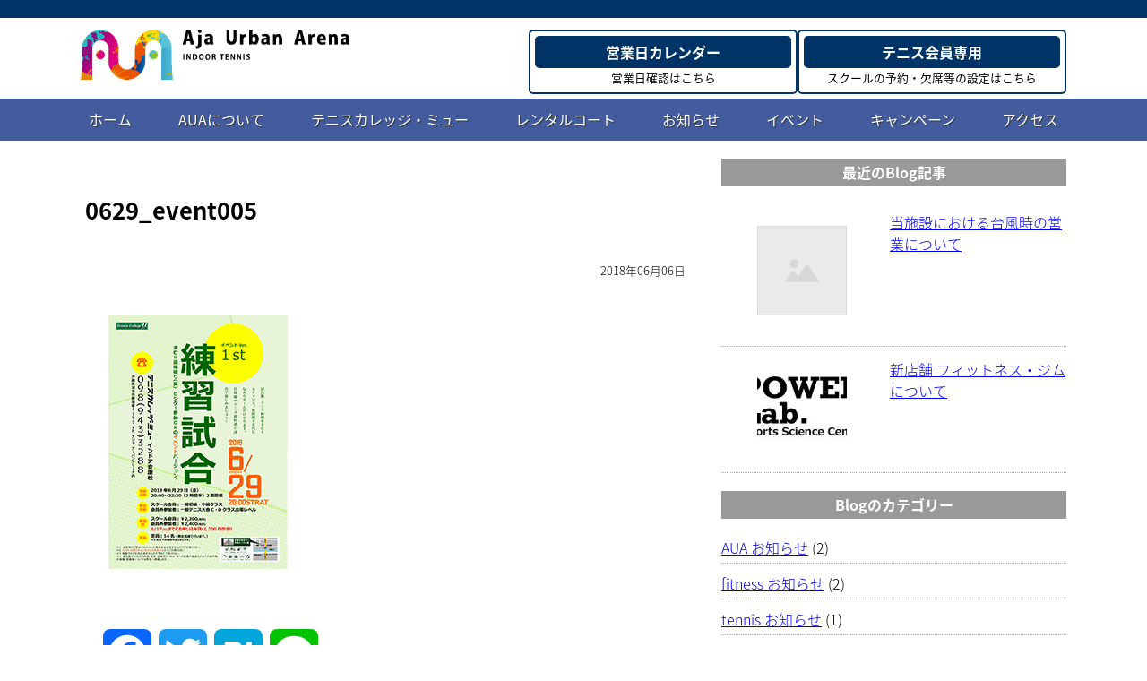

--- FILE ---
content_type: text/html; charset=UTF-8
request_url: https://aua.okinawa/0629_event005/
body_size: 11339
content:
<!doctype html>
<html lang="ja" dir="ltr">
<head>
  <!--<script async src="https://www.googletagmanager.com/gtag/js?id=UA-107379289-1"></script>
  <script>
    window.dataLayer = window.dataLayer || [];
    function gtag(){dataLayer.push(arguments);}
    gtag('js', new Date());
    gtag('config', 'UA-107379289-1');
  </script>-->
  <meta charset="UTF-8">
  <meta name="viewport" content="width=device-width,initial-scale=1.0,minimum-scale=1.0">
  
  <link rel="icon" href="/favicon.ico" />
  <link rel="apple-touch-icon" sizes="180x180" href="/apple-touch-icon.png">
  <link rel="icon" type="image/png" href="android-touch-icon.png" sizes="192x192">
  <script src="https://use.fontawesome.com/fc1bef8a80.js"></script>
  <link href="https://fonts.googleapis.com/earlyaccess/notosansjapanese.css" rel="stylesheet" type="text/css">
  <link href="https://aua.okinawa/myu/wp-content/themes/aua/css/style.css?" rel="stylesheet" type="text/css">
  <script type="text/javascript" src="https://ajax.googleapis.com/ajax/libs/jquery/1.9.1/jquery.min.js?ver=3.8.1"></script>
  <script>
  (function($) {
    $(function() {
        var $header = $('#header');
        // Nav Fixed
        $(window).scroll(function() {
            if ($(window).scrollTop() > 70) {
                $header.addClass('fixed');
            } else {
                $header.removeClass('fixed');
            }
        });
        // Nav Toggle Button
        $('#nav_toggle').click(function(){
            $header.toggleClass('open');
        });
    });
  })(jQuery);
  </script>

  
		<!-- All in One SEO 4.6.0 - aioseo.com -->
		<title>0629_event005 | インドアスポーツAUA Aja Urban Arena オフィシャルサイト</title>
		<meta name="robots" content="max-image-preview:large" />
		<link rel="canonical" href="https://aua.okinawa/0629_event005/" />
		<meta name="generator" content="All in One SEO (AIOSEO) 4.6.0" />
		<meta property="og:locale" content="ja_JP" />
		<meta property="og:site_name" content="インドアスポーツAUA Aja Urban Arena オフィシャルサイト | 2018年1月、那覇市安謝に新しいインドアスポーツ施設が誕生しました！" />
		<meta property="og:type" content="article" />
		<meta property="og:title" content="0629_event005 | インドアスポーツAUA Aja Urban Arena オフィシャルサイト" />
		<meta property="og:url" content="https://aua.okinawa/0629_event005/" />
		<meta property="article:published_time" content="2018-06-05T23:49:00+00:00" />
		<meta property="article:modified_time" content="2018-06-05T23:49:00+00:00" />
		<meta name="twitter:card" content="summary" />
		<meta name="twitter:title" content="0629_event005 | インドアスポーツAUA Aja Urban Arena オフィシャルサイト" />
		<script type="application/ld+json" class="aioseo-schema">
			{"@context":"https:\/\/schema.org","@graph":[{"@type":"BreadcrumbList","@id":"https:\/\/aua.okinawa\/0629_event005\/#breadcrumblist","itemListElement":[{"@type":"ListItem","@id":"https:\/\/aua.okinawa\/#listItem","position":1,"name":"\u5bb6","item":"https:\/\/aua.okinawa\/","nextItem":"https:\/\/aua.okinawa\/0629_event005\/#listItem"},{"@type":"ListItem","@id":"https:\/\/aua.okinawa\/0629_event005\/#listItem","position":2,"name":"0629_event005","previousItem":"https:\/\/aua.okinawa\/#listItem"}]},{"@type":"ItemPage","@id":"https:\/\/aua.okinawa\/0629_event005\/#itempage","url":"https:\/\/aua.okinawa\/0629_event005\/","name":"0629_event005 | \u30a4\u30f3\u30c9\u30a2\u30b9\u30dd\u30fc\u30c4AUA Aja Urban Arena \u30aa\u30d5\u30a3\u30b7\u30e3\u30eb\u30b5\u30a4\u30c8","inLanguage":"ja","isPartOf":{"@id":"https:\/\/aua.okinawa\/#website"},"breadcrumb":{"@id":"https:\/\/aua.okinawa\/0629_event005\/#breadcrumblist"},"author":{"@id":"https:\/\/aua.okinawa\/author\/wbox\/#author"},"creator":{"@id":"https:\/\/aua.okinawa\/author\/wbox\/#author"},"datePublished":"2018-06-06T08:49:00+09:00","dateModified":"2018-06-06T08:49:00+09:00"},{"@type":"Organization","@id":"https:\/\/aua.okinawa\/#organization","name":"\u30a4\u30f3\u30c9\u30a2\u30b9\u30dd\u30fc\u30c4AUA Aja Urban Arena \u30aa\u30d5\u30a3\u30b7\u30e3\u30eb\u30b5\u30a4\u30c8","url":"https:\/\/aua.okinawa\/"},{"@type":"Person","@id":"https:\/\/aua.okinawa\/author\/wbox\/#author","url":"https:\/\/aua.okinawa\/author\/wbox\/","name":"wbox","image":{"@type":"ImageObject","@id":"https:\/\/aua.okinawa\/0629_event005\/#authorImage","url":"https:\/\/secure.gravatar.com\/avatar\/66f647ed9520d9c99eb2b24ad710c8c7?s=96&d=mm&r=g","width":96,"height":96,"caption":"wbox"}},{"@type":"WebSite","@id":"https:\/\/aua.okinawa\/#website","url":"https:\/\/aua.okinawa\/","name":"\u30a4\u30f3\u30c9\u30a2\u30b9\u30dd\u30fc\u30c4AUA Aja Urban Arena \u30aa\u30d5\u30a3\u30b7\u30e3\u30eb\u30b5\u30a4\u30c8","description":"2018\u5e741\u6708\u3001\u90a3\u8987\u5e02\u5b89\u8b1d\u306b\u65b0\u3057\u3044\u30a4\u30f3\u30c9\u30a2\u30b9\u30dd\u30fc\u30c4\u65bd\u8a2d\u304c\u8a95\u751f\u3057\u307e\u3057\u305f\uff01","inLanguage":"ja","publisher":{"@id":"https:\/\/aua.okinawa\/#organization"}}]}
		</script>
		<!-- All in One SEO -->

<link rel='dns-prefetch' href='//static.addtoany.com' />
<link rel="alternate" type="application/rss+xml" title="インドアスポーツAUA Aja Urban Arena オフィシャルサイト &raquo; 0629_event005 のコメントのフィード" href="https://aua.okinawa/feed/?attachment_id=3403" />
<script type="text/javascript">
/* <![CDATA[ */
window._wpemojiSettings = {"baseUrl":"https:\/\/s.w.org\/images\/core\/emoji\/15.0.3\/72x72\/","ext":".png","svgUrl":"https:\/\/s.w.org\/images\/core\/emoji\/15.0.3\/svg\/","svgExt":".svg","source":{"concatemoji":"https:\/\/aua.okinawa\/myu\/wp-includes\/js\/wp-emoji-release.min.js?ver=6.5.7"}};
/*! This file is auto-generated */
!function(i,n){var o,s,e;function c(e){try{var t={supportTests:e,timestamp:(new Date).valueOf()};sessionStorage.setItem(o,JSON.stringify(t))}catch(e){}}function p(e,t,n){e.clearRect(0,0,e.canvas.width,e.canvas.height),e.fillText(t,0,0);var t=new Uint32Array(e.getImageData(0,0,e.canvas.width,e.canvas.height).data),r=(e.clearRect(0,0,e.canvas.width,e.canvas.height),e.fillText(n,0,0),new Uint32Array(e.getImageData(0,0,e.canvas.width,e.canvas.height).data));return t.every(function(e,t){return e===r[t]})}function u(e,t,n){switch(t){case"flag":return n(e,"\ud83c\udff3\ufe0f\u200d\u26a7\ufe0f","\ud83c\udff3\ufe0f\u200b\u26a7\ufe0f")?!1:!n(e,"\ud83c\uddfa\ud83c\uddf3","\ud83c\uddfa\u200b\ud83c\uddf3")&&!n(e,"\ud83c\udff4\udb40\udc67\udb40\udc62\udb40\udc65\udb40\udc6e\udb40\udc67\udb40\udc7f","\ud83c\udff4\u200b\udb40\udc67\u200b\udb40\udc62\u200b\udb40\udc65\u200b\udb40\udc6e\u200b\udb40\udc67\u200b\udb40\udc7f");case"emoji":return!n(e,"\ud83d\udc26\u200d\u2b1b","\ud83d\udc26\u200b\u2b1b")}return!1}function f(e,t,n){var r="undefined"!=typeof WorkerGlobalScope&&self instanceof WorkerGlobalScope?new OffscreenCanvas(300,150):i.createElement("canvas"),a=r.getContext("2d",{willReadFrequently:!0}),o=(a.textBaseline="top",a.font="600 32px Arial",{});return e.forEach(function(e){o[e]=t(a,e,n)}),o}function t(e){var t=i.createElement("script");t.src=e,t.defer=!0,i.head.appendChild(t)}"undefined"!=typeof Promise&&(o="wpEmojiSettingsSupports",s=["flag","emoji"],n.supports={everything:!0,everythingExceptFlag:!0},e=new Promise(function(e){i.addEventListener("DOMContentLoaded",e,{once:!0})}),new Promise(function(t){var n=function(){try{var e=JSON.parse(sessionStorage.getItem(o));if("object"==typeof e&&"number"==typeof e.timestamp&&(new Date).valueOf()<e.timestamp+604800&&"object"==typeof e.supportTests)return e.supportTests}catch(e){}return null}();if(!n){if("undefined"!=typeof Worker&&"undefined"!=typeof OffscreenCanvas&&"undefined"!=typeof URL&&URL.createObjectURL&&"undefined"!=typeof Blob)try{var e="postMessage("+f.toString()+"("+[JSON.stringify(s),u.toString(),p.toString()].join(",")+"));",r=new Blob([e],{type:"text/javascript"}),a=new Worker(URL.createObjectURL(r),{name:"wpTestEmojiSupports"});return void(a.onmessage=function(e){c(n=e.data),a.terminate(),t(n)})}catch(e){}c(n=f(s,u,p))}t(n)}).then(function(e){for(var t in e)n.supports[t]=e[t],n.supports.everything=n.supports.everything&&n.supports[t],"flag"!==t&&(n.supports.everythingExceptFlag=n.supports.everythingExceptFlag&&n.supports[t]);n.supports.everythingExceptFlag=n.supports.everythingExceptFlag&&!n.supports.flag,n.DOMReady=!1,n.readyCallback=function(){n.DOMReady=!0}}).then(function(){return e}).then(function(){var e;n.supports.everything||(n.readyCallback(),(e=n.source||{}).concatemoji?t(e.concatemoji):e.wpemoji&&e.twemoji&&(t(e.twemoji),t(e.wpemoji)))}))}((window,document),window._wpemojiSettings);
/* ]]> */
</script>
<style id='wp-emoji-styles-inline-css' type='text/css'>

	img.wp-smiley, img.emoji {
		display: inline !important;
		border: none !important;
		box-shadow: none !important;
		height: 1em !important;
		width: 1em !important;
		margin: 0 0.07em !important;
		vertical-align: -0.1em !important;
		background: none !important;
		padding: 0 !important;
	}
</style>
<link rel='stylesheet' id='wp-block-library-css' href='https://aua.okinawa/myu/wp-includes/css/dist/block-library/style.min.css?ver=6.5.7' type='text/css' media='all' />
<style id='classic-theme-styles-inline-css' type='text/css'>
/*! This file is auto-generated */
.wp-block-button__link{color:#fff;background-color:#32373c;border-radius:9999px;box-shadow:none;text-decoration:none;padding:calc(.667em + 2px) calc(1.333em + 2px);font-size:1.125em}.wp-block-file__button{background:#32373c;color:#fff;text-decoration:none}
</style>
<style id='global-styles-inline-css' type='text/css'>
body{--wp--preset--color--black: #000000;--wp--preset--color--cyan-bluish-gray: #abb8c3;--wp--preset--color--white: #ffffff;--wp--preset--color--pale-pink: #f78da7;--wp--preset--color--vivid-red: #cf2e2e;--wp--preset--color--luminous-vivid-orange: #ff6900;--wp--preset--color--luminous-vivid-amber: #fcb900;--wp--preset--color--light-green-cyan: #7bdcb5;--wp--preset--color--vivid-green-cyan: #00d084;--wp--preset--color--pale-cyan-blue: #8ed1fc;--wp--preset--color--vivid-cyan-blue: #0693e3;--wp--preset--color--vivid-purple: #9b51e0;--wp--preset--gradient--vivid-cyan-blue-to-vivid-purple: linear-gradient(135deg,rgba(6,147,227,1) 0%,rgb(155,81,224) 100%);--wp--preset--gradient--light-green-cyan-to-vivid-green-cyan: linear-gradient(135deg,rgb(122,220,180) 0%,rgb(0,208,130) 100%);--wp--preset--gradient--luminous-vivid-amber-to-luminous-vivid-orange: linear-gradient(135deg,rgba(252,185,0,1) 0%,rgba(255,105,0,1) 100%);--wp--preset--gradient--luminous-vivid-orange-to-vivid-red: linear-gradient(135deg,rgba(255,105,0,1) 0%,rgb(207,46,46) 100%);--wp--preset--gradient--very-light-gray-to-cyan-bluish-gray: linear-gradient(135deg,rgb(238,238,238) 0%,rgb(169,184,195) 100%);--wp--preset--gradient--cool-to-warm-spectrum: linear-gradient(135deg,rgb(74,234,220) 0%,rgb(151,120,209) 20%,rgb(207,42,186) 40%,rgb(238,44,130) 60%,rgb(251,105,98) 80%,rgb(254,248,76) 100%);--wp--preset--gradient--blush-light-purple: linear-gradient(135deg,rgb(255,206,236) 0%,rgb(152,150,240) 100%);--wp--preset--gradient--blush-bordeaux: linear-gradient(135deg,rgb(254,205,165) 0%,rgb(254,45,45) 50%,rgb(107,0,62) 100%);--wp--preset--gradient--luminous-dusk: linear-gradient(135deg,rgb(255,203,112) 0%,rgb(199,81,192) 50%,rgb(65,88,208) 100%);--wp--preset--gradient--pale-ocean: linear-gradient(135deg,rgb(255,245,203) 0%,rgb(182,227,212) 50%,rgb(51,167,181) 100%);--wp--preset--gradient--electric-grass: linear-gradient(135deg,rgb(202,248,128) 0%,rgb(113,206,126) 100%);--wp--preset--gradient--midnight: linear-gradient(135deg,rgb(2,3,129) 0%,rgb(40,116,252) 100%);--wp--preset--font-size--small: 13px;--wp--preset--font-size--medium: 20px;--wp--preset--font-size--large: 36px;--wp--preset--font-size--x-large: 42px;--wp--preset--spacing--20: 0.44rem;--wp--preset--spacing--30: 0.67rem;--wp--preset--spacing--40: 1rem;--wp--preset--spacing--50: 1.5rem;--wp--preset--spacing--60: 2.25rem;--wp--preset--spacing--70: 3.38rem;--wp--preset--spacing--80: 5.06rem;--wp--preset--shadow--natural: 6px 6px 9px rgba(0, 0, 0, 0.2);--wp--preset--shadow--deep: 12px 12px 50px rgba(0, 0, 0, 0.4);--wp--preset--shadow--sharp: 6px 6px 0px rgba(0, 0, 0, 0.2);--wp--preset--shadow--outlined: 6px 6px 0px -3px rgba(255, 255, 255, 1), 6px 6px rgba(0, 0, 0, 1);--wp--preset--shadow--crisp: 6px 6px 0px rgba(0, 0, 0, 1);}:where(.is-layout-flex){gap: 0.5em;}:where(.is-layout-grid){gap: 0.5em;}body .is-layout-flex{display: flex;}body .is-layout-flex{flex-wrap: wrap;align-items: center;}body .is-layout-flex > *{margin: 0;}body .is-layout-grid{display: grid;}body .is-layout-grid > *{margin: 0;}:where(.wp-block-columns.is-layout-flex){gap: 2em;}:where(.wp-block-columns.is-layout-grid){gap: 2em;}:where(.wp-block-post-template.is-layout-flex){gap: 1.25em;}:where(.wp-block-post-template.is-layout-grid){gap: 1.25em;}.has-black-color{color: var(--wp--preset--color--black) !important;}.has-cyan-bluish-gray-color{color: var(--wp--preset--color--cyan-bluish-gray) !important;}.has-white-color{color: var(--wp--preset--color--white) !important;}.has-pale-pink-color{color: var(--wp--preset--color--pale-pink) !important;}.has-vivid-red-color{color: var(--wp--preset--color--vivid-red) !important;}.has-luminous-vivid-orange-color{color: var(--wp--preset--color--luminous-vivid-orange) !important;}.has-luminous-vivid-amber-color{color: var(--wp--preset--color--luminous-vivid-amber) !important;}.has-light-green-cyan-color{color: var(--wp--preset--color--light-green-cyan) !important;}.has-vivid-green-cyan-color{color: var(--wp--preset--color--vivid-green-cyan) !important;}.has-pale-cyan-blue-color{color: var(--wp--preset--color--pale-cyan-blue) !important;}.has-vivid-cyan-blue-color{color: var(--wp--preset--color--vivid-cyan-blue) !important;}.has-vivid-purple-color{color: var(--wp--preset--color--vivid-purple) !important;}.has-black-background-color{background-color: var(--wp--preset--color--black) !important;}.has-cyan-bluish-gray-background-color{background-color: var(--wp--preset--color--cyan-bluish-gray) !important;}.has-white-background-color{background-color: var(--wp--preset--color--white) !important;}.has-pale-pink-background-color{background-color: var(--wp--preset--color--pale-pink) !important;}.has-vivid-red-background-color{background-color: var(--wp--preset--color--vivid-red) !important;}.has-luminous-vivid-orange-background-color{background-color: var(--wp--preset--color--luminous-vivid-orange) !important;}.has-luminous-vivid-amber-background-color{background-color: var(--wp--preset--color--luminous-vivid-amber) !important;}.has-light-green-cyan-background-color{background-color: var(--wp--preset--color--light-green-cyan) !important;}.has-vivid-green-cyan-background-color{background-color: var(--wp--preset--color--vivid-green-cyan) !important;}.has-pale-cyan-blue-background-color{background-color: var(--wp--preset--color--pale-cyan-blue) !important;}.has-vivid-cyan-blue-background-color{background-color: var(--wp--preset--color--vivid-cyan-blue) !important;}.has-vivid-purple-background-color{background-color: var(--wp--preset--color--vivid-purple) !important;}.has-black-border-color{border-color: var(--wp--preset--color--black) !important;}.has-cyan-bluish-gray-border-color{border-color: var(--wp--preset--color--cyan-bluish-gray) !important;}.has-white-border-color{border-color: var(--wp--preset--color--white) !important;}.has-pale-pink-border-color{border-color: var(--wp--preset--color--pale-pink) !important;}.has-vivid-red-border-color{border-color: var(--wp--preset--color--vivid-red) !important;}.has-luminous-vivid-orange-border-color{border-color: var(--wp--preset--color--luminous-vivid-orange) !important;}.has-luminous-vivid-amber-border-color{border-color: var(--wp--preset--color--luminous-vivid-amber) !important;}.has-light-green-cyan-border-color{border-color: var(--wp--preset--color--light-green-cyan) !important;}.has-vivid-green-cyan-border-color{border-color: var(--wp--preset--color--vivid-green-cyan) !important;}.has-pale-cyan-blue-border-color{border-color: var(--wp--preset--color--pale-cyan-blue) !important;}.has-vivid-cyan-blue-border-color{border-color: var(--wp--preset--color--vivid-cyan-blue) !important;}.has-vivid-purple-border-color{border-color: var(--wp--preset--color--vivid-purple) !important;}.has-vivid-cyan-blue-to-vivid-purple-gradient-background{background: var(--wp--preset--gradient--vivid-cyan-blue-to-vivid-purple) !important;}.has-light-green-cyan-to-vivid-green-cyan-gradient-background{background: var(--wp--preset--gradient--light-green-cyan-to-vivid-green-cyan) !important;}.has-luminous-vivid-amber-to-luminous-vivid-orange-gradient-background{background: var(--wp--preset--gradient--luminous-vivid-amber-to-luminous-vivid-orange) !important;}.has-luminous-vivid-orange-to-vivid-red-gradient-background{background: var(--wp--preset--gradient--luminous-vivid-orange-to-vivid-red) !important;}.has-very-light-gray-to-cyan-bluish-gray-gradient-background{background: var(--wp--preset--gradient--very-light-gray-to-cyan-bluish-gray) !important;}.has-cool-to-warm-spectrum-gradient-background{background: var(--wp--preset--gradient--cool-to-warm-spectrum) !important;}.has-blush-light-purple-gradient-background{background: var(--wp--preset--gradient--blush-light-purple) !important;}.has-blush-bordeaux-gradient-background{background: var(--wp--preset--gradient--blush-bordeaux) !important;}.has-luminous-dusk-gradient-background{background: var(--wp--preset--gradient--luminous-dusk) !important;}.has-pale-ocean-gradient-background{background: var(--wp--preset--gradient--pale-ocean) !important;}.has-electric-grass-gradient-background{background: var(--wp--preset--gradient--electric-grass) !important;}.has-midnight-gradient-background{background: var(--wp--preset--gradient--midnight) !important;}.has-small-font-size{font-size: var(--wp--preset--font-size--small) !important;}.has-medium-font-size{font-size: var(--wp--preset--font-size--medium) !important;}.has-large-font-size{font-size: var(--wp--preset--font-size--large) !important;}.has-x-large-font-size{font-size: var(--wp--preset--font-size--x-large) !important;}
.wp-block-navigation a:where(:not(.wp-element-button)){color: inherit;}
:where(.wp-block-post-template.is-layout-flex){gap: 1.25em;}:where(.wp-block-post-template.is-layout-grid){gap: 1.25em;}
:where(.wp-block-columns.is-layout-flex){gap: 2em;}:where(.wp-block-columns.is-layout-grid){gap: 2em;}
.wp-block-pullquote{font-size: 1.5em;line-height: 1.6;}
</style>
<link rel='stylesheet' id='contact-form-7-css' href='https://aua.okinawa/myu/wp-content/plugins/contact-form-7/includes/css/styles.css?ver=5.9.3' type='text/css' media='all' />
<link rel='stylesheet' id='contact-form-7-confirm-css' href='https://aua.okinawa/myu/wp-content/plugins/contact-form-7-add-confirm/includes/css/styles.css?ver=5.1' type='text/css' media='all' />
<link rel='stylesheet' id='wordpress-popular-posts-css-css' href='https://aua.okinawa/myu/wp-content/plugins/wordpress-popular-posts/assets/css/wpp.css?ver=6.4.2' type='text/css' media='all' />
<link rel='stylesheet' id='newpost-catch-css' href='https://aua.okinawa/myu/wp-content/plugins/newpost-catch/style.css?ver=6.5.7' type='text/css' media='all' />
<link rel='stylesheet' id='tablepress-default-css' href='https://aua.okinawa/myu/wp-content/plugins/tablepress/css/build/default.css?ver=2.3' type='text/css' media='all' />
<link rel='stylesheet' id='addtoany-css' href='https://aua.okinawa/myu/wp-content/plugins/add-to-any/addtoany.min.css?ver=1.16' type='text/css' media='all' />
<script type="text/javascript" id="addtoany-core-js-before">
/* <![CDATA[ */
window.a2a_config=window.a2a_config||{};a2a_config.callbacks=[];a2a_config.overlays=[];a2a_config.templates={};a2a_localize = {
	Share: "共有",
	Save: "ブックマーク",
	Subscribe: "購読",
	Email: "メール",
	Bookmark: "ブックマーク",
	ShowAll: "すべて表示する",
	ShowLess: "小さく表示する",
	FindServices: "サービスを探す",
	FindAnyServiceToAddTo: "追加するサービスを今すぐ探す",
	PoweredBy: "Powered by",
	ShareViaEmail: "メールでシェアする",
	SubscribeViaEmail: "メールで購読する",
	BookmarkInYourBrowser: "ブラウザにブックマーク",
	BookmarkInstructions: "このページをブックマークするには、 Ctrl+D または \u2318+D を押下。",
	AddToYourFavorites: "お気に入りに追加",
	SendFromWebOrProgram: "任意のメールアドレスまたはメールプログラムから送信",
	EmailProgram: "メールプログラム",
	More: "詳細&#8230;",
	ThanksForSharing: "共有ありがとうございます !",
	ThanksForFollowing: "フォローありがとうございます !"
};
/* ]]> */
</script>
<script type="text/javascript" async src="https://static.addtoany.com/menu/page.js" id="addtoany-core-js"></script>
<script type="text/javascript" src="https://aua.okinawa/myu/wp-includes/js/jquery/jquery.min.js?ver=3.7.1" id="jquery-core-js"></script>
<script type="text/javascript" src="https://aua.okinawa/myu/wp-includes/js/jquery/jquery-migrate.min.js?ver=3.4.1" id="jquery-migrate-js"></script>
<script type="text/javascript" async src="https://aua.okinawa/myu/wp-content/plugins/add-to-any/addtoany.min.js?ver=1.1" id="addtoany-jquery-js"></script>
<script type="application/json" id="wpp-json">

{"sampling_active":0,"sampling_rate":100,"ajax_url":"https:\/\/aua.okinawa\/wp-json\/wordpress-popular-posts\/v1\/popular-posts","api_url":"https:\/\/aua.okinawa\/wp-json\/wordpress-popular-posts","ID":3403,"token":"d5f56496dc","lang":0,"debug":0}

</script>
<script type="text/javascript" src="https://aua.okinawa/myu/wp-content/plugins/wordpress-popular-posts/assets/js/wpp.min.js?ver=6.4.2" id="wpp-js-js"></script>
<link rel="https://api.w.org/" href="https://aua.okinawa/wp-json/" /><link rel="alternate" type="application/json" href="https://aua.okinawa/wp-json/wp/v2/media/3403" /><link rel="EditURI" type="application/rsd+xml" title="RSD" href="https://aua.okinawa/myu/xmlrpc.php?rsd" />
<meta name="generator" content="WordPress 6.5.7" />
<link rel='shortlink' href='https://aua.okinawa/?p=3403' />
<link rel="alternate" type="application/json+oembed" href="https://aua.okinawa/wp-json/oembed/1.0/embed?url=https%3A%2F%2Faua.okinawa%2F0629_event005%2F" />
<link rel="alternate" type="text/xml+oembed" href="https://aua.okinawa/wp-json/oembed/1.0/embed?url=https%3A%2F%2Faua.okinawa%2F0629_event005%2F&#038;format=xml" />
            <style id="wpp-loading-animation-styles">@-webkit-keyframes bgslide{from{background-position-x:0}to{background-position-x:-200%}}@keyframes bgslide{from{background-position-x:0}to{background-position-x:-200%}}.wpp-widget-placeholder,.wpp-widget-block-placeholder,.wpp-shortcode-placeholder{margin:0 auto;width:60px;height:3px;background:#dd3737;background:linear-gradient(90deg,#dd3737 0%,#571313 10%,#dd3737 100%);background-size:200% auto;border-radius:3px;-webkit-animation:bgslide 1s infinite linear;animation:bgslide 1s infinite linear}</style>
            <style>.simplemap img{max-width:none !important;padding:0 !important;margin:0 !important;}.staticmap,.staticmap img{max-width:100% !important;height:auto !important;}.simplemap .simplemap-content{display:none;}</style>
<script>var google_map_api_key = "AIzaSyD-JhsteTR-9xAbvZmn1882x-ZfzuAIxLA";</script><link rel="amphtml" href="https://aua.okinawa/0629_event005/?amp"></head>
<body id="top-header" class="attachment attachment-template-default single single-attachment postid-3403 attachmentid-3403 attachment-jpeg">
<div class="wrapper">
  <header id="header">
    <div class="header_text"><p>&nbsp;</p></div>
    <div id="mobile_head">
		<div class="header_logo_area">
			<h1 class="header_logo"><a href="https://aua.okinawa"><img src="https://aua.okinawa/myu/wp-content/uploads/2023/03/aua_logo2.png" width="878px" height="164px" alt="AUA Aja Urban Arena アジャアーバンアリーナ" class="mxw100" /></a></h1>
		</div><!-- .header_logo_area -->
        <div id="nav_toggle">
          <div>
            <span></span>
            <span></span>
            <span></span>
            <small>MENU</small>
          </div>
        </div><!-- #nav_toggle -->
		<div class="header_button clrfx">
		  <div class="general_btn"><a href="https://aua.okinawa/#business_calendar">営業日カレンダー</a><small>営業日確認はこちら</small></div>
		  <div class="general_btn"><a href="https://www.lan.jp/myu/sp/" target="_blank">テニス会員専用</a><small>スクールの予約・欠席等の設定はこちら</small></div>
	    </div>
    </div><!-- #mobile_head -->
    <nav class="header_menu">
      <div class="menu-global_navi1-container"><ul id="menu-global_navi1" class="menu"><li id="menu-item-239" class="menu-item menu-item-type-post_type menu-item-object-page menu-item-home menu-item-239"><a href="https://aua.okinawa/">ホーム</a></li>
<li id="menu-item-240" class="menu-item menu-item-type-post_type menu-item-object-page menu-item-240"><a href="https://aua.okinawa/about-aua/">AUAについて</a></li>
<li id="menu-item-7729" class="menu-item menu-item-type-post_type menu-item-object-page menu-item-7729"><a href="https://aua.okinawa/aua-myu/">テニスカレッジ・ミュー</a></li>
<li id="menu-item-3390" class="menu-item menu-item-type-custom menu-item-object-custom menu-item-3390"><a href="https://aua.okinawa/t-coatrent-new/">レンタルコート</a></li>
<li id="menu-item-242" class="menu-item menu-item-type-post_type menu-item-object-page current_page_parent menu-item-242"><a href="https://aua.okinawa/blog/">お知らせ</a></li>
<li id="menu-item-6213" class="menu-item menu-item-type-post_type menu-item-object-page menu-item-6213"><a href="https://aua.okinawa/event/">イベント</a></li>
<li id="menu-item-3047" class="menu-item menu-item-type-post_type menu-item-object-page menu-item-3047"><a href="https://aua.okinawa/campaign/">キャンペーン</a></li>
<li id="menu-item-241" class="menu-item menu-item-type-post_type menu-item-object-page menu-item-241"><a href="https://aua.okinawa/access/">アクセス</a></li>
</ul></div>      <!--<div class="menu-global_navi2-container"><ul id="menu-global_navi2" class="menu"><li id="menu-item-245" class="menu-item menu-item-type-post_type menu-item-object-page menu-item-245"><a href="https://aua.okinawa/aua-myu/">テニスカレッジ・ミュー</a></li>
<li id="menu-item-6911" class="menu-item menu-item-type-custom menu-item-object-custom menu-item-6911"><a target="_blank" rel="noopener" href="https://www.cfc-psyz.jp/shop_aja/">フィットネスクラブ サイズ</a></li>
<li id="menu-item-3177" class="menu-item menu-item-type-custom menu-item-object-custom menu-item-3177"><a target="_blank" rel="noopener" href="https://www.coerver.co.jp/aja/">クーバー・コーチング・サッカースクール</a></li>
</ul></div>-->
    </nav>
  </header>
  <div class="contents">
<div class="main clrfx">
  <div class="main_content">
    <div class="post_main clrfx">
            <h2 class="post_title">0629_event005</h2>
        <div class="info_date">2018年06月06日</div>
        <div class="post_content clrfx"><p class="attachment"><a href='https://aua.okinawa/myu/wp-content/uploads/2018/06/0629_event005.jpg'><img fetchpriority="high" decoding="async" width="200" height="294" src="https://aua.okinawa/myu/wp-content/uploads/2018/06/0629_event005.jpg" class="attachment-medium size-medium" alt="" /></a></p>
<div class="addtoany_share_save_container addtoany_content addtoany_content_bottom"><div class="a2a_kit a2a_kit_size_54 addtoany_list" data-a2a-url="https://aua.okinawa/0629_event005/" data-a2a-title="0629_event005"><a class="a2a_button_facebook" href="https://www.addtoany.com/add_to/facebook?linkurl=https%3A%2F%2Faua.okinawa%2F0629_event005%2F&amp;linkname=0629_event005" title="Facebook" rel="nofollow noopener" target="_blank"></a><a class="a2a_button_twitter" href="https://www.addtoany.com/add_to/twitter?linkurl=https%3A%2F%2Faua.okinawa%2F0629_event005%2F&amp;linkname=0629_event005" title="Twitter" rel="nofollow noopener" target="_blank"></a><a class="a2a_button_hatena" href="https://www.addtoany.com/add_to/hatena?linkurl=https%3A%2F%2Faua.okinawa%2F0629_event005%2F&amp;linkname=0629_event005" title="Hatena" rel="nofollow noopener" target="_blank"></a><a class="a2a_button_line" href="https://www.addtoany.com/add_to/line?linkurl=https%3A%2F%2Faua.okinawa%2F0629_event005%2F&amp;linkname=0629_event005" title="Line" rel="nofollow noopener" target="_blank"></a><a class="a2a_button_facebook_like addtoany_special_service" data-layout="button" data-href="https://aua.okinawa/0629_event005/"></a></div></div></div>
          </div>
    <div class="page-navi-area">
                </div>
  </div><!-- /.main_content -->
  <div class="sidebar">
    <div><h3>最近のBlog記事</h3>				<ul id="npcatch" class="npcatch">
										<li>
							<a href="https://aua.okinawa/2024typhoon13/" title="当施設における台風時の営業について">
								<figure>
									<img src="https://aua.okinawa/myu/wp-content/plugins/newpost-catch/no_thumb.png" width="100" height="100" alt="当施設における台風時の営業について" title="当施設における台風時の営業について"/>
								</figure>
								<div class="detail">
									<span class="title">当施設における台風時の営業について</span>
																	</div>
							</a>
						</li>
					  						<li>
							<a href="https://aua.okinawa/202306-fit/" title="新店舗 フィットネス・ジムについて">
								<figure>
									<img src="https://aua.okinawa/myu/wp-content/uploads/2023/05/Power-Lab-150x116.jpg" width="100" height="100" alt="新店舗 フィットネス・ジムについて" title="新店舗 フィットネス・ジムについて"/>
								</figure>
								<div class="detail">
									<span class="title">新店舗 フィットネス・ジムについて</span>
																	</div>
							</a>
						</li>
					  				</ul>
			</div><div><h3>Blogのカテゴリー</h3>
			<ul>
					<li class="cat-item cat-item-6"><a href="https://aua.okinawa/category/aua_news/">AUA お知らせ</a> (2)
</li>
	<li class="cat-item cat-item-17"><a href="https://aua.okinawa/category/fitness_news/">fitness お知らせ</a> (2)
</li>
	<li class="cat-item cat-item-19"><a href="https://aua.okinawa/category/tennis_news/">tennis お知らせ</a> (1)
</li>
	<li class="cat-item cat-item-7"><a href="https://aua.okinawa/category/%e3%83%86%e3%83%8b%e3%82%b9%e3%82%ab%e3%83%ac%e3%83%83%e3%82%b8%ce%bc%e3%83%9f%e3%83%a5%e3%83%bc/">テニスカレッジμミュー</a> (1)
</li>
	<li class="cat-item cat-item-23"><a href="https://aua.okinawa/category/%e3%83%95%e3%82%a3%e3%83%83%e3%83%88%e3%83%8d%e3%82%b9/">フィットネス</a> (2)
</li>
			</ul>

			</div>
<div>
<h3>☆週間人気記事ランキング☆Best20</h3><ul class="wpp-list wpp-list-with-thumbnails">
<li>
<a href="https://aua.okinawa/aua-myu/" target="_self"><img src="https://aua.okinawa/myu/wp-content/uploads/wordpress-popular-posts/195-featured-130x80.jpg" width="130" height="80" alt="" class="wpp-thumbnail wpp_featured wpp_cached_thumb" decoding="async" loading="lazy"></a>
<a href="https://aua.okinawa/aua-myu/" class="wpp-post-title" target="_self">テニスカレッジ・ミュー</a>
</li>
<li>
<a href="https://aua.okinawa/aua-myu/myu-schedule/" target="_self"><img src="https://aua.okinawa/myu/wp-content/uploads/wordpress-popular-posts/2856-featured-130x80.jpg" width="130" height="80" alt="" class="wpp-thumbnail wpp_featured wpp_cached_thumb" decoding="async" loading="lazy"></a>
<a href="https://aua.okinawa/aua-myu/myu-schedule/" class="wpp-post-title" target="_self">レッスンスケジュール・練習日カレンダー</a>
</li>
<li>
<a href="https://aua.okinawa/aua-myu/myu-coursefee/" target="_self"><img src="https://aua.okinawa/myu/wp-content/uploads/wordpress-popular-posts/214-featured-130x80.jpg" width="130" height="80" alt="" class="wpp-thumbnail wpp_featured wpp_cached_thumb" decoding="async" loading="lazy"></a>
<a href="https://aua.okinawa/aua-myu/myu-coursefee/" class="wpp-post-title" target="_self">レッスンコース・料金</a>
</li>
<li>
<a href="https://aua.okinawa/aua-myu/myu-coach/" target="_self"><img src="https://aua.okinawa/myu/wp-content/uploads/wordpress-popular-posts/220-featured-130x80.jpg" width="130" height="80" alt="" class="wpp-thumbnail wpp_featured wpp_cached_thumb" decoding="async" loading="lazy"></a>
<a href="https://aua.okinawa/aua-myu/myu-coach/" class="wpp-post-title" target="_self">コーチ紹介</a>
</li>
<li>
<a href="https://aua.okinawa/aua-myu/about-myu/" target="_self"><img src="https://aua.okinawa/myu/wp-content/uploads/wordpress-popular-posts/198-featured-130x80.jpg" width="130" height="80" alt="" class="wpp-thumbnail wpp_featured wpp_cached_thumb" decoding="async" loading="lazy"></a>
<a href="https://aua.okinawa/aua-myu/about-myu/" class="wpp-post-title" target="_self">ミュー インドア安謝校について</a>
</li>
<li>
<a href="https://aua.okinawa/t-coatrent-new/" target="_self"><img src="https://aua.okinawa/myu/wp-content/uploads/wordpress-popular-posts/8028-featured-130x80.jpg" srcset="https://aua.okinawa/myu/wp-content/uploads/wordpress-popular-posts/8028-featured-130x80.jpg, https://aua.okinawa/myu/wp-content/uploads/wordpress-popular-posts/8028-featured-130x80@1.5x.jpg 1.5x" width="130" height="80" alt="" class="wpp-thumbnail wpp_featured wpp_cached_thumb" decoding="async" loading="lazy"></a>
<a href="https://aua.okinawa/t-coatrent-new/" class="wpp-post-title" target="_self">テニスコートレンタル</a>
</li>
<li>
<a href="https://aua.okinawa/event/" target="_self"><img src="https://aua.okinawa/myu/wp-content/uploads/wordpress-popular-posts/6206-featured-130x80.jpg" width="130" height="80" alt="" class="wpp-thumbnail wpp_featured wpp_cached_thumb" decoding="async" loading="lazy"></a>
<a href="https://aua.okinawa/event/" class="wpp-post-title" target="_self">イベント</a>
</li>
<li>
<a href="https://aua.okinawa/aua-myu/myu-experience/" target="_self"><img src="https://aua.okinawa/myu/wp-content/uploads/wordpress-popular-posts/204-featured-130x80.jpg" width="130" height="80" alt="" class="wpp-thumbnail wpp_featured wpp_cached_thumb" decoding="async" loading="lazy"></a>
<a href="https://aua.okinawa/aua-myu/myu-experience/" class="wpp-post-title" target="_self">無料体験レッスン</a>
</li>
<li>
<a href="https://aua.okinawa/newstart/" target="_self"><img src="https://aua.okinawa/myu/wp-content/uploads/wordpress-popular-posts/6684-featured-130x80.jpg" width="130" height="80" alt="" class="wpp-thumbnail wpp_featured wpp_cached_thumb" decoding="async" loading="lazy"></a>
<a href="https://aua.okinawa/newstart/" class="wpp-post-title" target="_self">新規入会をご検討の方はこちら</a>
</li>
<li>
<a href="https://aua.okinawa/access/" target="_self"><img src="https://aua.okinawa/myu/wp-content/uploads/wordpress-popular-posts/226-featured-130x80.jpg" width="130" height="80" alt="" class="wpp-thumbnail wpp_featured wpp_cached_thumb" decoding="async" loading="lazy"></a>
<a href="https://aua.okinawa/access/" class="wpp-post-title" target="_self">アクセス</a>
</li>
<li>
<a href="https://aua.okinawa/campaign/" target="_self"><img src="https://aua.okinawa/myu/wp-content/uploads/wordpress-popular-posts/228-featured-130x80.jpg" srcset="https://aua.okinawa/myu/wp-content/uploads/wordpress-popular-posts/228-featured-130x80.jpg, https://aua.okinawa/myu/wp-content/uploads/wordpress-popular-posts/228-featured-130x80@1.5x.jpg 1.5x, https://aua.okinawa/myu/wp-content/uploads/wordpress-popular-posts/228-featured-130x80@2x.jpg 2x, https://aua.okinawa/myu/wp-content/uploads/wordpress-popular-posts/228-featured-130x80@2.5x.jpg 2.5x, https://aua.okinawa/myu/wp-content/uploads/wordpress-popular-posts/228-featured-130x80@3x.jpg 3x" width="130" height="80" alt="テニス" class="wpp-thumbnail wpp_featured wpp_cached_thumb" decoding="async" loading="lazy"></a>
<a href="https://aua.okinawa/campaign/" class="wpp-post-title" target="_self">キャンペーン</a>
</li>
<li>
<a href="https://aua.okinawa/aua-myu/myu-biginner/" target="_self"><img src="https://aua.okinawa/myu/wp-content/uploads/wordpress-popular-posts/202-featured-130x80.jpg" width="130" height="80" alt="" class="wpp-thumbnail wpp_featured wpp_cached_thumb" decoding="async" loading="lazy"></a>
<a href="https://aua.okinawa/aua-myu/myu-biginner/" class="wpp-post-title" target="_self">テニスが初めての方へ</a>
</li>
<li>
<a href="https://aua.okinawa/aua-myu/myu-charm/" target="_self"><img src="https://aua.okinawa/myu/wp-content/uploads/wordpress-popular-posts/200-featured-130x80.jpg" width="130" height="80" alt="" class="wpp-thumbnail wpp_featured wpp_cached_thumb" decoding="async" loading="lazy"></a>
<a href="https://aua.okinawa/aua-myu/myu-charm/" class="wpp-post-title" target="_self">初心者や女性にやさしいミューの魅力</a>
</li>
<li>
<a href="https://aua.okinawa/aua-myu/myu-voice/" target="_self"><img src="https://aua.okinawa/myu/wp-content/uploads/wordpress-popular-posts/212-featured-130x80.jpg" width="130" height="80" alt="" class="wpp-thumbnail wpp_featured wpp_cached_thumb" decoding="async" loading="lazy"></a>
<a href="https://aua.okinawa/aua-myu/myu-voice/" class="wpp-post-title" target="_self">受講生の声</a>
</li>
<li>
<a href="https://aua.okinawa/aua-myu/faq/" target="_self"><img src="https://aua.okinawa/myu/wp-content/uploads/wordpress-popular-posts/216-featured-130x80.jpg" width="130" height="80" alt="" class="wpp-thumbnail wpp_featured wpp_cached_thumb" decoding="async" loading="lazy"></a>
<a href="https://aua.okinawa/aua-myu/faq/" class="wpp-post-title" target="_self">FAQ（よくあるご質問）</a>
</li>
<li>
<a href="https://aua.okinawa/aua-myu/myu-kidsclass/" target="_self"><img src="https://aua.okinawa/myu/wp-content/uploads/wordpress-popular-posts/218-featured-130x80.jpg" width="130" height="80" alt="" class="wpp-thumbnail wpp_featured wpp_cached_thumb" decoding="async" loading="lazy"></a>
<a href="https://aua.okinawa/aua-myu/myu-kidsclass/" class="wpp-post-title" target="_self">運動神経の発達を促進させるキッズクラス</a>
</li>
<li>
<a href="https://aua.okinawa/202306-fit/" target="_self"><img src="https://aua.okinawa/myu/wp-content/uploads/wordpress-popular-posts/7778-featured-130x80.jpg" width="130" height="80" alt="" class="wpp-thumbnail wpp_featured wpp_cached_thumb" decoding="async" loading="lazy"></a>
<a href="https://aua.okinawa/202306-fit/" class="wpp-post-title" target="_self">新店舗 フィットネス・ジムについて</a>
</li>
<li>
<a href="https://aua.okinawa/about-aua/" target="_self"><img src="https://aua.okinawa/myu/wp-content/uploads/wordpress-popular-posts/192-featured-130x80.jpg" width="130" height="80" alt="" class="wpp-thumbnail wpp_featured wpp_cached_thumb" decoding="async" loading="lazy"></a>
<a href="https://aua.okinawa/about-aua/" class="wpp-post-title" target="_self">AUAについて</a>
</li>
<li>
<a href="https://aua.okinawa/2024typhoon13/" target="_self"><img src="https://aua.okinawa/myu/wp-content/plugins/wordpress-popular-posts/assets/images/no_thumb.jpg" width="130" height="80" alt="" class="wpp-thumbnail wpp_featured wpp_def_no_src" decoding="async" loading="lazy"></a>
<a href="https://aua.okinawa/2024typhoon13/" class="wpp-post-title" target="_self">当施設における台風時の営業について</a>
</li>
<li>
<a href="https://aua.okinawa/privacy/" target="_self"><img src="https://aua.okinawa/myu/wp-content/uploads/wordpress-popular-posts/232-featured-130x80.jpg" width="130" height="80" alt="" class="wpp-thumbnail wpp_featured wpp_cached_thumb" decoding="async" loading="lazy"></a>
<a href="https://aua.okinawa/privacy/" class="wpp-post-title" target="_self">プライバシーポリシー</a>
</li>
</ul>
</div>
<div><div id="calendar_wrap" class="calendar_wrap"><table id="wp-calendar" class="wp-calendar-table">
	<caption>2026年1月</caption>
	<thead>
	<tr>
		<th scope="col" title="月曜日">月</th>
		<th scope="col" title="火曜日">火</th>
		<th scope="col" title="水曜日">水</th>
		<th scope="col" title="木曜日">木</th>
		<th scope="col" title="金曜日">金</th>
		<th scope="col" title="土曜日">土</th>
		<th scope="col" title="日曜日">日</th>
	</tr>
	</thead>
	<tbody>
	<tr>
		<td colspan="3" class="pad">&nbsp;</td><td>1</td><td>2</td><td>3</td><td>4</td>
	</tr>
	<tr>
		<td>5</td><td>6</td><td>7</td><td>8</td><td>9</td><td>10</td><td>11</td>
	</tr>
	<tr>
		<td>12</td><td>13</td><td>14</td><td>15</td><td>16</td><td>17</td><td id="today">18</td>
	</tr>
	<tr>
		<td>19</td><td>20</td><td>21</td><td>22</td><td>23</td><td>24</td><td>25</td>
	</tr>
	<tr>
		<td>26</td><td>27</td><td>28</td><td>29</td><td>30</td><td>31</td>
		<td class="pad" colspan="1">&nbsp;</td>
	</tr>
	</tbody>
	</table><nav aria-label="前と次の月" class="wp-calendar-nav">
		<span class="wp-calendar-nav-prev"><a href="https://aua.okinawa/2024/09/">&laquo; 9月</a></span>
		<span class="pad">&nbsp;</span>
		<span class="wp-calendar-nav-next">&nbsp;</span>
	</nav></div></div><div><h3>Facebookページ</h3><div class="textwidget custom-html-widget"><div id="fb-root"></div>
<script>(function(d, s, id) {
  var js, fjs = d.getElementsByTagName(s)[0];
  if (d.getElementById(id)) return;
  js = d.createElement(s); js.id = id;
  js.src = 'https://connect.facebook.net/ja_JP/sdk.js#xfbml=1&version=v2.11&appId=128794780650033';
  fjs.parentNode.insertBefore(js, fjs);
}(document, 'script', 'facebook-jssdk'));</script>

<div class="fb-page" data-href="https://www.facebook.com/AjaUrbanArena/" data-tabs="timeline" data-small-header="false" data-adapt-container-width="true" data-hide-cover="false" data-show-facepile="true"><blockquote cite="https://www.facebook.com/AjaUrbanArena/" class="fb-xfbml-parse-ignore"><a href="https://www.facebook.com/AjaUrbanArena/">アジャ・アーバンアリーナ</a></blockquote></div></div></div><div><h3>ブログ過去記事</h3>		<label class="screen-reader-text" for="archives-dropdown-3">ブログ過去記事</label>
		<select id="archives-dropdown-3" name="archive-dropdown">
			
			<option value="">月を選択</option>
				<option value='https://aua.okinawa/2024/09/'> 2024年9月 </option>
	<option value='https://aua.okinawa/2023/05/'> 2023年5月 </option>

		</select>

			<script type="text/javascript">
/* <![CDATA[ */

(function() {
	var dropdown = document.getElementById( "archives-dropdown-3" );
	function onSelectChange() {
		if ( dropdown.options[ dropdown.selectedIndex ].value !== '' ) {
			document.location.href = this.options[ this.selectedIndex ].value;
		}
	}
	dropdown.onchange = onSelectChange;
})();

/* ]]> */
</script>
</div><div><h3>ブログ内検索</h3><form method="get" class="searchform" action="https://aua.okinawa/">
  <input type="text" placeholder="" name="s" class="searchfield" value="" />
  <input type="submit" value="検索" alt="検索" title="検索" class="searchsubmit">
</form></div>  </div>
</div><!-- /.main -->

</div><!-- /.contents -->
<footer id="footer">
  <div class="footer_in">
    <div class="footer_top">
      <div class="footer_logo">
		  <a href="https://aua.okinawa"><img src="https://aua.okinawa/myu/wp-content/uploads/2018/01/aua_logo.png" alt="Aja Urban Arena アジャ アーバン アリーナ" width="878px" height="164px" class="mxw100" /></a>
      </div><!-- .footer_logo -->
      <div class="footer_navi"><div class="menu-footer_menu-container"><ul id="menu-footer_menu" class="menu"><li id="menu-item-259" class="menu-item menu-item-type-post_type menu-item-object-page menu-item-259"><a href="https://aua.okinawa/privacy/">プライバシーポリシー</a></li>
</ul></div></div><!-- .footer_navi -->
      <div class="footer_sns">
        <div class="footer_sns_in">
          <a href="https://www.facebook.com/AjaUrbanArena/"><img src="https://aua.okinawa/myu/wp-content/uploads/2018/01/facebook_logo.png" alt="Facebook" width="50px" height="50px" class="mxw100" /></a>
        </div>
	  </div>
    </div><!-- /.footer_top -->
    <div class="footer_bottom">
		<p class="footer_address"><span class="c-wrap">〒901-2122&nbsp;</span><span class="c-wrap">沖縄県浦添市勢理客4丁目19-7 4階&nbsp;</span><span class="c-wrap">TEL. 098-943-3288   /  FAX. 098-943-3289</span><br><span class="c-wrap">営業時間：フロント受付時間&nbsp;</span><span class="c-wrap">(月～土)  <i class="fa fa-clock-o" aria-hidden="true"></i> 9:00～21:30&nbsp;/&nbsp;</span><span class="c-wrap">(日・祝)&nbsp;<i class="fa fa-clock-o" aria-hidden="true"></i> 9:00～18:30</span></p>
      <p class="copyright">Copyright&copy; 2018 Aja Urban Arena. All Rights Reserved.</p>
    </div><!-- /.footer_bottom -->
  </div><!-- /.footer_in -->
</footer><!-- /#footer -->
<script type="text/javascript" src="https://aua.okinawa/myu/wp-content/plugins/contact-form-7/includes/swv/js/index.js?ver=5.9.3" id="swv-js"></script>
<script type="text/javascript" id="contact-form-7-js-extra">
/* <![CDATA[ */
var wpcf7 = {"api":{"root":"https:\/\/aua.okinawa\/wp-json\/","namespace":"contact-form-7\/v1"}};
/* ]]> */
</script>
<script type="text/javascript" src="https://aua.okinawa/myu/wp-content/plugins/contact-form-7/includes/js/index.js?ver=5.9.3" id="contact-form-7-js"></script>
<script type="text/javascript" src="https://aua.okinawa/myu/wp-includes/js/jquery/jquery.form.min.js?ver=4.3.0" id="jquery-form-js"></script>
<script type="text/javascript" src="https://aua.okinawa/myu/wp-content/plugins/contact-form-7-add-confirm/includes/js/scripts.js?ver=5.1" id="contact-form-7-confirm-js"></script>
<script type="text/javascript" id="wpfront-scroll-top-js-extra">
/* <![CDATA[ */
var wpfront_scroll_top_data = {"data":{"css":"#wpfront-scroll-top-container{display:none;position:fixed;cursor:pointer;z-index:9999;opacity:0}#wpfront-scroll-top-container div.text-holder{padding:3px 10px;border-radius:3px;-webkit-border-radius:3px;-webkit-box-shadow:4px 4px 5px 0 rgba(50,50,50,.5);-moz-box-shadow:4px 4px 5px 0 rgba(50,50,50,.5);box-shadow:4px 4px 5px 0 rgba(50,50,50,.5)}#wpfront-scroll-top-container a{outline-style:none;box-shadow:none;text-decoration:none}#wpfront-scroll-top-container {right: 10px;bottom: 10px;}        #wpfront-scroll-top-container img {\n            width: auto;\n            height: auto;\n        }\n        ","html":"<div id=\"wpfront-scroll-top-container\"><img src=\"https:\/\/aua.okinawa\/myu\/wp-content\/plugins\/wpfront-scroll-top\/images\/icons\/46.png\" alt=\"\" title=\"\" \/><\/div>","data":{"hide_iframe":false,"button_fade_duration":200,"auto_hide":false,"auto_hide_after":2,"scroll_offset":100,"button_opacity":0.8,"button_action":"top","button_action_element_selector":"","button_action_container_selector":"html, body","button_action_element_offset":0,"scroll_duration":400}}};
/* ]]> */
</script>
<script type="text/javascript" src="https://aua.okinawa/myu/wp-content/plugins/wpfront-scroll-top/js/wpfront-scroll-top.min.js?ver=2.2.10081" id="wpfront-scroll-top-js"></script>
</div><!-- /.wrapper -->
</body>
</html>

--- FILE ---
content_type: text/css
request_url: https://aua.okinawa/myu/wp-content/themes/aua/css/style.css?
body_size: 9683
content:
@charset "UTF-8";
html {
  color: #000;
  background: #fff;
}

body, div, dl, dt, dd, ul, ol, li,
h1, h2, h3, h4, h5, h6,
pre, code, form, fieldset, legend, input, textarea,
p, blockquote, th, td {
  margin: 0;
  padding: 0;
}

table {
  border-collapse: separate;
  border-spacing: 0;
}

fieldset, img {
  border: 0;
}

address, caption, cite, code, dfn, em, strong, th, var {
  font-style: normal;
  font-weight: normal;
}

ol, ul {
  list-style: none;
}

caption, th {
  text-align: left;
}

h1, h2, h3, h4, h5, h6 {
  font-size: 100%;
  font-weight: normal;
}

q:before,
q:after {
  content: '';
}

abbr, acronym {
  border: 0;
  font-variant: normal;
}

sup {
  vertical-align: text-top;
}

sub {
  vertical-align: text-bottom;
}

input, textarea, select {
  font-family: inherit;
  font-size: inherit;
  font-weight: inherit;
}

legend {
  color: #000;
}

#yui3-css-stamp.cssreset {
  display: none;
}

a {
  /*text-decoration: none;*/
}

html {
  font-family: 'Noto Sans Japanese', serif;
  font-weight: 200;
  line-height: 0;
  -webkit-text-size-adjust: 100%;
}

div, p, h1, h2, h3, h4, h5, h6 {
  box-sizing: border-box;
}

#header {
  width: 100%;
  font-weight: 400;
  background: #fff;
  line-height: 1.1;
}

.contents {
  width: 96%;
  margin: 0 auto 20px;
  position: relative;
  line-height: 1.5;
}

@media screen and (min-width: 800px) {
  .contents {
    max-width: 1100px;
  }
}

/* カラムの右側にマージン */
.right-m {
  margin-right: 0;
}

@media screen and (min-width: 800px) {
  .right-m {
    margin-right: 20px;
  }
}

/* カラムの左側にマージン */
.left-m {
  margin-left: 0;
}

@media screen and (min-width: 800px) {
  .left-m {
    margin-left: 20px;
  }
}

/* メインコンテンツ+サイドバー */
.main {
  margin: 20px auto;
}

.main_content {
  width: 100%;
}

@media screen and (min-width: 800px) {
  .main_content {
    width: 61.8%;
    max-width: 680px;
    float: left;
  }
}

.sidebar {
  width: 100%;
  text-align: center;
}

@media screen and (min-width: 800px) {
  .sidebar {
    width: 35%;
    max-width: 385px;
    float: right;
  }
}

/* 画像+文章 */
/*.float-cont {
  text-align: center;
  @include mq( medium ) { text-align: left; }
  margin: 10px 0;
  width: 100%;
  h3 {
    display: inline-block;
    margin: 0 0 5px;
    color: #036;
    border-bottom: 4px dotted #ccc;
    width: calc( 100% - 320px );
    text-align: left;
    @include mq( medium ) { display: inline-block; }
  }
}*/
.cont-text {
  font-size: 0.95em;
  line-height: 1.8;
  /*margin: 10px 0 20px;*/
  padding: 0 10px 10px;
  text-align: left;
  list-style-type: disc;
  list-style-position: outside;
  margin-bottom: 10px;
}

.cont-text.read-text {
  margin-bottom: 30px;
}

.cont-text h3 {
  display: inline-block;
  width: 100%;
  margin: 0;
}
.cont-text h4 {
  /*display: inline-block;*/
  display: block;
  width: 100%;
  margin: 10px 0;
}
.cont-text li {
	margin-left: 1em;
}

/* 画像を含むコンテンツ */
.img-content {
  text-align: center;
  margin-top: 10px;
}

@media screen and (min-width: 800px) {
  .img-content {
    text-align: left;
  }
}

.img-content h3 {
  display: inline-block;
  text-align: left;
}

.img-content h3.title-block {
  display: block;
  /*text-align: center;*/
}

.img-content ul {
  text-align: left;
}

.img-content img {
  width: 100%;
  /*max-width: 100%;*/
  height: auto;
}

.img-content img.img-s {
  max-width: 150px;
}

.img-content img.img-g {
  max-width: 184px;
}

.img-content img.img-m {
  max-width: 200px;
}

.img-content img.img-l {
  max-width: 300px;
}

/* 画像を中央表示 */
.img-center {
  text-align: center;
  margin: 10px 0 20px;
}

.img-center img {
  margin: 0 auto;
}

/*@media screen and (min-width:800px) {
  .alignright {
	  float: right;
	  margin: 0 0 15px 15px;
  }
}*/
/* 画像を左寄せ */
.img-left,
.img-right,
.alignright {
  float: none;
  margin: 0 auto;
}

@media screen and (min-width: 800px) {
  .img-left {
    float: left;
    margin: 0 15px 5px 0;
  }
}

@media screen and (min-width: 800px) {
  .img-right {
    float: right;
    margin: 0 0 5px 15px;
  }
}

/* マージン */
.m5 {
  margin: 5px;
}

.m10 {
  margin: 10px;
}

.m20 {
  margin: 20px;
}

.top-m10 {
  margin-top: 10px;
}

.top-m15 {
  margin-top: 15px;
}

.top-m20 {
  margin-top: 20px;
}

.top-m30 {
  margin-top: 30px;
}

.bottom-m10 {
  margin-bottom: 10px;
}

.bottom-m15 {
  margin-bottom: 15px;
}

.bottom-m20 {
  margin-bottom: 20px;
}

.bottom-m30 {
  margin-bottom: 30px;
}

.right-m10 {
  margin-right: 10px;
}

.right-m15 {
  margin-right: 15px;
}

.right-m20 {
  margin-right: 20px;
}

.left-m10 {
  margin-left: 10px;
}

.left-m15 {
  margin-left: 15px;
}

.left-m20 {
  margin-left: 20px;
}

/* ページトップ領域（バナーなど） */
.page-top-area {
  text-align: center;
  margin: 10px 0 20px;
}

.page-top-area img {
  margin: 0 auto;
}

/* 画像切替 */
.pc {
  display: none;
}

@media screen and (min-width: 800px) {
  .pc {
    display: block;
  }
}

.mb {
  display: block;
}

@media screen and (min-width: 800px) {
  .mb {
    display: none;
  }
}

/* パララックス画像 */
.parallax-img {
  margin: 20px 0;
}

.center_text {
  width: 100%;
  margin: 40px auto 20px;
  text-align: center;
}

/* 画像＋テキスト 2カラム */
.img-txt {
  display: block;
  margin: 10px 0 20px;
}

@media screen and (min-width: 800px) {
  .img-txt {
    margin-bottom: 10px;
    display: flex;
    justify-content: space-between;
  }
}

.img-txt .img-cont {
  width: 100%;
  margin-bottom: 10px;
  text-align: center;
  margin: 0;
}

@media screen and (min-width: 800px) {
  .img-txt .img-cont {
    width: 30%;
	margin: 10px;
  }
}

.img-txt .txt-cont {
  width: 100%;
  /*margin-bottom: 10px;*/
  text-align: left;
  margin: 10px 0;
}

@media screen and (min-width: 800px) {
  .img-txt .txt-cont {
    width: 68%;
	margin: 5px 0;
  }
}

/* 2カラム */
.column2 {
  display: block;
  margin: 10px 0 20px;
}

@media screen and (min-width: 800px) {
  .column2 {
    margin-bottom: 10px;
    display: flex;
    flex-wrap: wrap;
    justify-content: space-between;
  }
}

.column2 .column {
  width: 100%;
  margin-bottom: 10px;
}

@media screen and (min-width: 800px) {
  .column2 .column {
    width: 48%;
  }
}

@media screen and (min-width: 800px) {
  .column2 .column-10-3 {
    width: 29%;
  }
}

@media screen and (min-width: 800px) {
  .column2 .column-10-7 {
    width: 69%;
  }
}

@media screen and (min-width: 800px) {
  .column2 .column-5-2 {
    width: 39%;
  }
}

@media screen and (min-width: 800px) {
  .column2 .column-5-3 {
    width: 59%;
  }
}

/* 3カラム */
.column3 {
  display: block;
  margin: 10px 0 20px;
  /*text-align: left;*/
}

@media screen and (min-width: 800px) {
  .column3 {
    margin-bottom: 10px;
    display: flex;
    flex-wrap: nowrap;
    justify-content: space-between;
  }
}

.column3 .column {
  width: 100%;
  margin-bottom: 10px;
}

@media screen and (min-width: 800px) {
  .column3 .column {
    width: 33%;
  }
}

/* 絵付き2カラム */
.pic-column2 {
  display: block;
  margin: 10px 0 20px;
}

@media screen and (min-width: 640px) {
  .pic-column2 {
    margin-bottom: 10px;
    display: flex;
    flex-wrap: wrap;
    justify-content: space-around;
  }
}

.pic-column2 .column {
  width: 98%;
  margin-bottom: 10px;
}

@media screen and (min-width: 800px) {
  .pic-column2 .column {
    width: 48%;
  }
}

/* 絵付き4カラム */
.pic-column4 {
  display: block;
  margin: 10px 0 20px;
}

@media screen and (min-width: 640px) {
  .pic-column4 {
    margin-bottom: 10px;
    display: flex;
    flex-wrap: wrap;
    justify-content: space-around;
  }
}

.pic-column4 .column {
  width: 98%;
  margin-bottom: 10px;
}

@media screen and (min-width: 640px) {
  .pic-column4 .column {
    width: 48%;
  }
}

/*@media screen and (min-width: 800px) {
  .pic-column4 .column {
    width: 23%;
  }
}*/

@media screen and (min-width: 980px) {
  .pic-column4 .column {
    width: 23%;
  }
}

/* 絵付き5カラム */
.pic-column5 {
  display: block;
  margin: 10px 0 20px;
}

@media screen and (min-width: 640px) {
  .pic-column5 {
    margin-bottom: 10px;
    display: flex;
    flex-wrap: wrap;
    justify-content: space-around;
  }
}

.pic-column5 .column {
  width: 98%;
  margin-bottom: 10px;
}

@media screen and (min-width: 640px) {
  .pic-column5 .column {
    width: 48%;
  }
}

@media screen and (min-width: 800px) {
  .pic-column5 .column {
    width: 31%;
  }
}

@media screen and (min-width: 980px) {
  .pic-column5 .column {
    width: 18%;
  }
}

.header_text {
  width: 100%;
  height: auto;
  background: #036;
}

@media screen and (min-width: 800px) {
  .header_text {
    height: 20px;
  }
}

.header_text p {
  width: 96%;
  margin: 0 auto;
  padding: 10px 0;
  color: #fff;
  font-size: 0.9em;
  line-height: 1.3;
}

@media screen and (min-width: 800px) {
  .header_text p {
    max-width: 1100px;
  }
}

#mobile_head {
  width: 96%;
  height: auto;
  margin: 0 auto;
  padding: 13px 0;
  position: relative;
}

@media screen and (min-width: 800px) {
  #mobile_head {
    max-width: 1100px;
    height: 90px;
  }
}

#header .header_logo {
  /*position: relative;
  width: 75%;
  height: auto;
  left: 5px;
  top: 0;*/
}

#header .header_logo_area {
	width: 75%;
	float: none;
}

@media screen and (min-width: 800px) {
  #header .header_logo {
    /*width: 300px;*/
  }
  #header .header_logo_area {
	width: 300px;
	float: left;
  }
}

#header .header_button {
  	width: 100%;
  	height: auto;
	float: none;
	margin: 0;
	padding: 0;
}
@media screen and (min-width: 800px) {
  #header .header_button {
    width: 600px;
	float: right;
  }
}

.header_menu {
  position: absolute;
  top: -550px;
  width: 100%;
  font-size: 1em;
  text-align: center;
  z-index: 999;
  -webkit-transition: .5s ease-in-out;
  transition: .5s ease-in-out;
}

@media screen and (min-width: 800px) {
  .header_menu {
    position: static;
  }
}

.header_menu .menu-global_navi1-container {
  background-color: #435c9e;
}

.header_menu .menu-global_navi2-container {
  background-color: #69c;
}

.header_menu .menu {
  margin: 0 auto;
  padding: 5px 0;
}

@media screen and (min-width: 800px) {
  .header_menu .menu {
    padding: 0;
  }
}

.header_menu .menu li {
  margin: 0;
}

@media screen and (min-width: 800px) {
  .header_menu .menu li {
    display: inline-block;
  }
}

.header_menu .menu li a {
  display: block;
  color: #fff;
  padding: 15px 1.5em;
  text-shadow: 1px 1px 1px #333;
  text-decoration: none;
}

.open .header_menu {
  -webkit-transform: translateY(670px);
  transform: translateY(670px);
}

#nav_toggle {
  display: block;
  position: absolute;
  right: 12px;
  top: 14px;
  width: 34px;
  height: 36px;
  cursor: pointer;
  z-index: 101;
}

@media screen and (min-width: 800px) {
  #nav_toggle {
    display: none;
  }
}

#nav_toggle div {
  position: relative;
}

#nav_toggle span {
  display: block;
  position: absolute;
  height: 4px;
  width: 100%;
  background: #666;
  left: 0;
  -webkit-transition: ".35s ease-in-out";
  transition: ".35s ease-in-out";
}

#nav_toggle span:nth-child(1) {
  top: 0;
}

#nav_toggle span:nth-child(2) {
  top: calc( 4px + 7px);
}

#nav_toggle span:nth-child(3) {
  top: calc( calc( 4px + 7px) + 4px + 7px);
}

#nav_toggle small {
  position: relative;
  top: calc( calc( calc( 4px + 7px) + 4px + 7px) + 4px + 4px);
  font-size: 0.7em;
  font-weight: bold;
}

#footer {
  clear: both;
  width: 100%;
  background-color: #9cf;
  color: #036;
  line-height: 1.5;
}

#footer .footer_in {
  width: 96%;
  margin: 0 auto;
  padding: 30px 0 10px;
  font-size: 1em;
}

@media screen and (min-width: 800px) {
  #footer .footer_in {
    max-width: 1100px;
    padding: 30px 0;
    font-size: 0.95em;
  }
}

#footer .footer_logo {
  width: 100%;
  text-align: center;
  padding-bottom: 20px;
}

@media screen and (min-width: 800px) {
  #footer .footer_logo {
    float: left;
    width: 60%;
    text-align: left;
  }
}

#footer .footer_logo img {
  width: 50%;
  height: auto;
}

@media screen and (min-width: 800px) {
  #footer .footer_logo img {
    width: 35%;
    min-width: 439px;
    min-height: 82px;
    margin: 10px 20px;
  }
}

#footer .footer_navi {
  width: 100%;
  text-align: center;
}

@media screen and (min-width: 800px) {
  #footer .footer_navi {
    float: left;
    width: 30%;
    max-width: 360px;
  }
}

#footer .footer_navi a {
  display: inline-block;
  text-decoration: none;
  padding: 0 20px;
  border-left: 1px solid #036;
  border-right: 1px solid #036;
}

#footer .footer_sns {
  width: 100%;
  text-align: center;
}

@media screen and (min-width: 800px) {
  #footer .footer_sns {
    float: left;
    width: 10%;
    max-width: 120px;
    text-align: right;
  }
}

#footer .footer_sns .footer_sns_in {
  width: 50px;
  height: 50px;
  margin: 10px auto;
}

@media screen and (min-width: 800px) {
  #footer .footer_sns .footer_sns_in {
    margin: 0;
  }
}

@media screen and (min-width: 800px) {
  #footer .footer_sns .footer_sns_in img {
    margin: 0;
  }
}

#footer .footer_address {
  width: 100%;
  text-align: center;
  border-top: 1px solid #036;
  padding: 10px 0;
  font-size: 1em;
}

@media screen and (min-width: 800px) {
  #footer .footer_address {
    clear: both;
    line-height: 2;
    font-size: 0.9em;
  }
}

#footer .copyright {
  width: 100%;
  text-align: center;
  font-size: 0.8em;
  padding: 10px 0 0;
}

.top-sliders {
  width: 100%;
}

@media screen and (min-width: 980px) {
  .top-sliders {
    max-width: 1000px;
    margin: 0 auto;
  }
}

.catch_copy {
  width: 100%;
}

.catch_copy p {
  margin: 10px 0;
  text-align: center;
}

.info .info-event,
.info .info-news {
  border: 2px solid #036;
  padding: 0;
  margin-bottom: 20px;
}

.info .info-event h3,
.info .info-news h3 {
  margin: 0;
  background: #036;
  color: #ff0;
  border-bottom: none;
  text-align: center;
  padding: 10px;
}

ul.news-list {
  font-size: 0.9em;
  line-height: 2;
  margin: 10px;
}

ul.news-list li:before {
  font-family: FontAwesome;
  margin-right: 3px;
  content: " \f111";
  color: #036;
}

.aua-facility .myu-cont,
.aua-facility .psyz-cont,
.aua-facility .coerver-cont {
  text-align: center;
  border-radius: 5px;
}

.aua-facility .myu-cont h3,
.aua-facility .psyz-cont h3,
.aua-facility .coerver-cont h3 {
  text-align: center;
  color: #fff;
  margin: 0;
  padding: 10px 0;
  border: none;
}

.aua-facility .myu-cont h4,
.aua-facility .psyz-cont h4,
.aua-facility .coerver-cont h4 {
  padding: 5px 0;
  background: #eee;
}

.aua-facility .myu-cont h5,
.aua-facility .psyz-cont h5,
.aua-facility .coerver-cont h5 {
  padding: 10px 0 5px;
}

.aua-facility .myu-cont ul,
.aua-facility .psyz-cont ul,
.aua-facility .coerver-cont ul {
  margin: 10px;
}
.myu-cont .cont-list {
    width: 100%;
    float: right;
    margin-top: 5px;
    padding: 5px;
}
@media screen and (min-width: 600px) {
  .myu-cont .cont-list {
    width: 60%;
  }
}
@media screen and (min-width: 980px) {
  .myu-cont .cont-list {
    width: 70%;
  }
}

.aua-facility .myu-cont {
  border: 2px solid #435c9e;
}

.aua-facility .myu-cont h3 {
  background: #435c9e;
}

.aua-facility .myu-cont h4 {
  color: #435c9e;
  border-top: 1px solid #435c9e;
  border-bottom: 1px solid #435c9e;
}

.aua-facility .myu-cont h5 {
  color: #435c9e;
  border-bottom: 1px dotted #435c9e;
}

.aua-facility .myu-cont ul li:before {
  color: #435c9e;
}

.aua-facility .psyz-cont {
  border: 2px solid #89137d;
}

.aua-facility .psyz-cont h3 {
  background: #89137d;
}

.aua-facility .psyz-cont h4 {
  color: #89137d;
  border-top: 1px solid #89137d;
  border-bottom: 1px solid #89137d;
}

.aua-facility .psyz-cont h5 {
  color: #89137d;
}

.aua-facility .psyz-cont ul li:before {
  color: #89137d;
}

.aua-facility .coerver-cont {
  border: 2px solid #54b420;
}

.aua-facility .coerver-cont h3 {
  background: #54b420;
}

.aua-facility .coerver-cont h4 {
  color: #54b420;
  border-top: 1px solid #54b420;
  border-bottom: 1px solid #54b420;
}

.aua-facility .coerver-cont h5 {
  color: #54b420;
}

.aua-facility .coerver-cont ul li:before {
  color: #54b420;
}

/* 料金表 */
.fee_table {
  width: 100%;
  margin: 10px auto 20px;
}

.fee_table th {
  color: #fff;
}

.fee_table th,
.fee_table td {
  padding: 10px;
  text-align: center;
}

.fee_table td {
  background: #fff;
}

.fee_table caption {
  font-size: 1.1em;
  font-weight: bold;
  text-align: center;
  padding-bottom: 2px;
}

/* 料金表(テニス) */
.myu-cont .fee_table caption,
.myu-content .fee_table caption {
  color: #435c9e;
}

.myu-cont .fee_table th {
  background: #435c9e;
}

.myu-cont .fee_table th.r-line {
  border-right: 1px solid #fff;
}

.myu-cont .fee_table td {
  border-bottom: 1px solid #435c9e;
}

.myu-cont .fee_table td.r-line {
  border-right: 1px solid #435c9e;
}

.myu-content .fee_table {
  border-left: 1px solid #435c9e;
  border-top: 1px solid #435c9e;
}

.myu-content .fee_table th {
  background: #435c9e;
}

.myu-content .fee_table td {
  border-right: 1px solid #435c9e;
  border-bottom: 1px solid #435c9e;
}

.myu-content .fee_table td.adult {
  background: #d3e9fe;
}

.myu-content .fee_table td.junior {
  background: #ff9;
}

/* 料金表(フィットネス) */
.psyz-cont .fee_table caption {
  color: #89137d;
}

.psyz-cont .fee_table th,
.psyz-content .fee_table th {
  background: #89137d;
  border-bottom: 1px solid #89137d;
}

.psyz-cont .fee_table th.b-line,
.psyz-content .fee_table th.b-line {
  border-bottom: 1px solid #fff;
}

.psyz-cont .fee_table td,
.psyz-content .fee_table td {
  border-top: 1px solid #89137d;
}

.psyz-content .fee_table td.r-line {
  border-right: 1px solid #89137d;
}

.psyz-cont .fee_table td.b-line,
.psyz-content .fee_table td.b-line {
  border-bottom: 1px solid #89137d;
}

/* 料金表(サッカー) */
.coerver-cont .fee_table caption {
  color: #54b420;
}

.coerver-cont .fee_table th {
  background: #54b420;
}

.coerver-cont .fee_table th.r-line {
  border-right: 1px solid #fff;
}

.coerver-cont .fee_table th.b-line {
  border-bottom: 1px solid #fff;
}

.coerver-cont .fee_table td {
  border-bottom: 1px solid #54b420;
}

.coerver-cont .fee_table td.r-line {
  border-right: 1px solid #54b420;
}

.myu_main {
  width: 100%;
  margin: 0 auto;
  float: none;
}

@media screen and (min-width: 800px) {
  .myu_main {
    width: 65%;
    max-width: 780px;
    float: left;
    margin: 10px 0;
  }
}

.staff-list {
  display: block;
  /*margin: 10px 0 20px;*/
}

@media screen and (min-width: 800px) {
  .staff-list {
    margin-bottom: 10px;
    display: flex;
    flex-wrap: wrap;
    justify-content: space-between;
  }
}

.staff {
  /*width: 100%;*/
  text-align: center;
  /*margin: 0 auto 10px;*/
  margin-bottom: 10px;
  border-right: 1px solid #036;
  border-bottom: 1px solid #036;
  width: 100%;
  /*margin-bottom: 10px;*/
}

@media screen and (min-width: 800px) {
  .staff {
    width: 100%;
    /*text-align: left;*/
  }
}

.staff .staff-pic img {
  /*border: 1px solid $main-color;
	  padding: 5px;*/
  width: 200px;
  height: 200px;
  margin: 0 auto;
}

@media screen and (min-width: 800px) {
  .staff .staff-pic img {
    margin: 0 15px 5px 0;
  }
}

.staff .staff-pic,
.staff .staff-info {
  float: none;
}

@media screen and (min-width: 800px) {
  .staff .staff-pic,
  .staff .staff-info {
    float: left;
    text-align: left;
  }
}

.staff .staff-info {
  line-height: 1.4;
  width: 100%;
}

@media screen and (min-width: 800px) {
  .staff .staff-info {
    width: calc(100% - 220px);
  }
}

.staff .staff-name1 {
  font-size: 1.1em;
  font-weight: bold;
  margin-right: 0.5em;
  color: #036;
  display: block;
	padding-top: 5px;
}

@media screen and (min-width: 800px) {
  .staff .staff-name1 {
    display: inline-block;
  }
}

.staff .staff-name2,
.staff .staff-kata {
  /*font-weight: bold;*/
  display: block;
  font-size: 0.9em;
  /*@include mq( medium ) {
	    display: inline-block;
		}*/
}
.staff .staff-kata {
	margin-top: 10px;
}
.staff .staff-comment {
  /*margin-top: 5px;*/
  display: block;
  font-size: 0.9em;
  /*@include mq( medium ) {
	    display: inline-block;
		}*/
}

/*.myu-content .staff amp-img {
  float: left;
  margin: 0 10px 10px 0;
}*/
/*.myu-content .staff h4 {
  display: inline-block;
  color: $main-color;
}*/
/*.myu-content .staff p {
}*/
/* 受賞者の声 */
.level {
  font-size: 0.8em;
  font-weight: 700;
  color: #fff;
  background: #036;
  margin: 0 5px 5px 0;
  padding: 10px;
  text-align: center;
  border-radius: 20px;
  display: inline-block;
}

.myu-sidebar {
  width: 100%;
  text-align: center;
  margin: 0;
  font-size: 0.95em;
}

@media screen and (min-width: 800px) {
  .myu-sidebar {
    width: 33%;
    max-width: 400px;
    float: right;
    text-align: left;
  }
}

.myu-sidebar h2 {
  text-align: center;
  font-size: 1.4em;
  font-weight: bold;
  padding: 10px;
  color: #fff;
  background-color: #435c9e;
  border-radius: 10px 10px 0 0;
}

#menu-myu_navi {
  background: #d3e9fe;
  margin: 0;
  padding: 15px 15px 10px;
}

#menu-myu_navi li {
  border: none;
  margin-bottom: 15px;
}

#menu-myu_navi li::before {
  content: " \f0a9";
  font-family: FontAwesome;
  color: #036;
  margin-right: 5px;
}

#menu-myu_navi li a {
  text-decoration: none;
}

#menu-myu_navi li a:hover {
  padding-bottom: 2px;
  border-bottom: 1px dotted #036;
}

/*.page-id-112 {
  background: #fff;
}*/
#psyz-img01, #psyz-img01m,
#psyz-img02, #psyz-img02m,
#psyz-img03, #psyz-img03m {
  position: relative;
  width: 100%;
  min-height: 100%;
  -webkit-transform-style: inherit;
  transform-style: inherit;
  background-size: 100% auto;
}

#psyz-img01 {
  background-image: url("https://aua.okinawa/wpb/wp-content/uploads/2018/01/fit_img01.jpg");
  background-attachment: fixed;
  height: 400px;
}

#psyz-img01m {
  background-image: url("https://aua.okinawa/wpb/wp-content/uploads/2018/01/fit_img01m.jpg");
  height: 180px;
}

#psyz-img02 {
  background-image: url("https://aua.okinawa/wpb/wp-content/uploads/2018/01/fit_img02.jpg");
  background-attachment: fixed;
  height: 400px;
}

#psyz-img02m {
  background-image: url("https://aua.okinawa/wpb/wp-content/uploads/2018/01/fit_img02m.jpg");
  height: 180px;
}

#psyz-img03 {
  background-image: url("https://aua.okinawa/wpb/wp-content/uploads/2018/01/fit_img03.jpg");
  background-attachment: fixed;
  height: 400px;
}

#psyz-img03m {
  background-image: url("https://aua.okinawa/wpb/wp-content/uploads/2018/01/fit_img03m.jpg");
  height: 180px;
}

/* トレーニングマシンリスト */
.machine_list {
  width: 100%;
  border: none;
  /*margin: 0 0 20px;*/
}

.machine_list td {
  border: none;
  text-align: left;
}

.machine_list td:first-child {
  width: 30px;
  padding: 5px 0 0 0;
  text-align: center;
}

.machine_list caption {
  font-size: 1.1em;
  font-weight: bold;
  padding: 5px 15px;
  margin: 5px 0;
  color: #fff;
}

.machine_list.aerobic caption {
  background: #1771ce;
}

.machine_list.machine caption {
  background: #e44f00;
}

.machine_list.weight caption {
  background: #48041d;
}

.machine_list.turf caption {
  background: #722eb7;
}

.center_img {
  max-width: 980px;
  margin: 10px auto;
  text-align: center;
}

.psyz-content h3 {
  font-size: 1.4em;
  font-weight: bold;
  color: #89137d;
  padding: 10px 5px;
  margin: 10px 0 20px;
  border-top: 2px solid #89137d;
  border-bottom: 2px solid #89137d;
  text-align: center;
  background: #fadaf7;
}

.psyz-content #point3 h3 {
  margin: 0 0 10px 0;
  border-top: none;
  background: #fff;
  text-align: center;
  line-height: 1.2;
}

/* 「point」マーク */
.title-mark {
  width: 100%;
  text-align: center;
  margin: 10px 0 0;
}

.nec_list {
  width: 100%;
  padding: 5px;
  color: #fff;
  border-radius: 5px;
  line-height: 1.4;
}

.psyz-content .nec_list {
  background: #89137d;
}

.nec_list dt {
  font-size: 2em;
  font-weight: bold;
  padding: 5px;
  text-align: center;
}

.nec_list dd {
  text-align: center;
}

.nec_list dd.nec_img {
  width: 120px;
  padding: 10px 5px;
  margin: 0 auto;
}

.nec_list dd.nec_txt {
  font-size: 1em;
  padding: 10px 5px;
  text-align: center;
}

/* 入会手続きについて */
.flow_list {
  /*float: left;*/
  width: 100%;
  /*height: 110px;*/
  padding: 5px;
  /*margin: 5px 0;*/
  border-radius: 5px;
  color: #fff;
  line-height: 1.4;
  /*@include mq( small ) {
		width: 46.5%;
    height: 120px;
    margin: 5px;
	  font-size: 1em;
	}
	@include mq( large ) {
		width: 22.5%;
    height: 220px;
    position: relative;
	}*/
}

.psyz-content .flow_list {
  background: #89137d;
}

.flow_list dt {
  /*width: 15%;*/
  /*float: left;*/
  font-size: 2em;
  font-weight: bold;
  padding: 5px;
  text-align: center;
  /*@include mq( large ) {
		  width: 96%;
      float: none;
      text-align: center;
	  }*/
}

.flow_list dd {
  text-align: center;
}

.flow_list dd.flow_img {
  width: 120px;
  padding: 10px 5px;
  margin: 0 auto;
  /*@include mq( large ) {
		    width: 96%;
        float: none;
	    }*/
}

.flow_list dd.flow_txt {
  /*width: calc( 85% - 120px - 40px);
      float: left;*/
  font-size: 1em;
  padding: 10px 5px;
  text-align: center;
  /*text-align: left;*/
  /*@include mq( large ) {
		    width: 90%;
        float: none;
        position: absolute;
        bottom: 5px;
	    }*/
}

/* 注意事項 */
.exp_list li {
  padding-left: 10px;
  margin-bottom: 8px;
  line-height: 2em;
}

.exp_list li:before {
  font-family: FontAwesome;
  margin-right: 5px;
}

.psyz-content .exp_list li:before {
  content: " \f005";
  color: #89137d;
}

@media screen and (min-width: 640px) {
  .exp_list li {
    padding-left: 37px;
  }
}

/* 料金表 */
.fee_list {
  width: 96%;
  margin: 0 auto;
  line-height: 1.2;
  border: none;
}

.fee_list tr {
  border-bottom: 1px dotted #555;
}

.fee_list tr:first-child {
  border-bottom: 2px solid #555;
}

.fee_list th {
  padding: 10px 5px 10px 5px;
  font-weight: bold;
  border: none;
  text-align: center;
}

@media screen and (min-width: 640px) {
  .fee_list th {
    padding: 10px;
  }
}

.fee_list td {
  padding: 10px 5px;
  border: none;
  text-align: center;
}

@media screen and (min-width: 640px) {
  .fee_list td {
    padding: 10px;
  }
}

.nec_list {
  float: left;
  width: 96%;
  height: 100px;
  padding: 5px;
  margin: 5px 0;
  color: #fff;
  border-radius: 5px;
  line-height: 1.4;
}

.psyz-content .nec_list {
  background: #89137d;
}

.coerver-content .nec_list {
  background: #54b420;
}

.nec_list dt {
  width: 15%;
  float: left;
  font-size: 2em;
  font-weight: bold;
  padding: 5px;
}

@media screen and (min-width: 980px) {
  .nec_list dt {
    width: 96%;
    float: none;
    text-align: center;
  }
}

.nec_list dd.nec_img {
  width: 120px;
  float: left;
  padding: 10px 5px;
  text-align: center;
}

@media screen and (min-width: 980px) {
  .nec_list dd.nec_img {
    width: 96%;
    float: none;
  }
}

.nec_list dd.nec_txt {
  width: calc( 85% - 130px - 40px);
  float: left;
  font-size: 1em;
  padding: 10px;
  text-align: left;
}

@media screen and (min-width: 980px) {
  .nec_list dd.nec_txt {
    width: 90%;
    float: none;
    position: absolute;
    bottom: 10px;
    padding: 0;
    text-align: center;
  }
}

@media screen and (min-width: 640px) {
  .nec_list {
    width: 46.5%;
    height: 120px;
    margin: 5px;
  }
}

@media screen and (min-width: 800px) {
  .nec_list {
    width: 30%;
    height: 160px;
    margin: 5px;
  }
}

@media screen and (min-width: 980px) {
  .nec_list {
    width: 17.4%;
    height: 230px;
    position: relative;
  }
}

/* Rental coat */
/*.aua-rental h3 {
	margin: 10px 0;
}
.aua-rental h4 {
	margin: 0 0 10px;
}*/
table.rental-time,
table.rental-fee {
  width: 98%;
  margin: 10px auto 20px;
  border-top: 1px solid #777;
  border-left: 1px solid #777;
}

table.rental-time th,
table.rental-time td,
table.rental-fee th,
table.rental-fee td {
  padding: 10px;
  border-right: 1px solid #777;
  border-bottom: 1px solid #777;
}

table.rental-time th,
table.rental-fee th {
  font-weight: bold;
  background: #eee;
}

p.p-text {
  margin: 0 5px 25px;
  line-height: 1.6;
}

/*ul.rent-list {
	margin: 10px 0 20px;
}
ul.rent-list li {
	margin: 5px 0;
	padding-left: 1.2em;
	text-indent: -1em;
}
ul.rent-list li:before {
	content: "●";
	color: #aaa;
}*/
ol.rent-flow {
  margin: 10px 0 20px;
  list-style-type: decimal;
  list-style-position: inside;
}

ol.rent-flow li {
  margin: 5px 0;
  padding-left: 1.2em;
  text-indent: -1em;
}

.attention {
  color: #f00;
}

.asterisk {
  padding-left: 1.2em;
  text-indent: -1em;
}

.txt-img img {
  vertical-align: middle;
}

/* 入会キャンペーン */
#campaign {
  background: #ff0;
}

.campaign_list {
  float: left;
  width: 93%;
  height: 120px;
  padding: 5px;
  margin: 5px;
  background-color: #62a42e;
  border-radius: 5px;
  position: relative;
  text-align: left;
}

.campaign_list.c04 {
  height: 180px;
}

.campaign_list dt {
  position: absolute;
  top: 10px;
  left: 15px;
  font-size: 1.5em;
  font-weight: bold;
  color: #ff0;
}

.campaign_list dd.cam_img {
  position: absolute;
  right: 15px;
  top: 15px;
}

.campaign_list dd.cam_txt {
  position: absolute;
  left: 15px;
  bottom: 15px;
  line-height: 1.2;
  color: #fff;
}

@media only screen and (min-width: 640px) {
  .campaign_list.c01,
  .campaign_list.c02,
  .campaign_list.c03 {
    width: 46%;
    height: 200px;
  }
  .campaign_list.c04 {
    width: 46%;
    height: 200px;
  }
  .campaign_list.c01 dd.cam_img,
  .campaign_list.c02 dd.cam_img,
  .campaign_list.c03 dd.cam_img {
    position: relative;
    right: 0;
    top: 0;
    text-align: center;
    margin: 40px auto 0;
  }
}

@media only screen and (min-width: 980px) {
  .campaign_list.c01,
  .campaign_list.c02,
  .campaign_list.c03 {
    width: 19%;
    height: 200px;
  }
  .campaign_list.c04 {
    width: 34%;
    height: 200px;
  }
  .campaign_list.c01 dd.cam_img,
  .campaign_list.c02 dd.cam_img,
  .campaign_list.c03 dd.cam_img {
    margin: 50px auto 0;
  }
}

/* キャンペーンタイトル */
.campaign-main div {
  margin: 10px auto;
}

.post_content {
  /*margin-top: 10px;*/
  margin: 1em 1em 0;
  padding-right: 1em;
  width: 100%;
}

.post_content h1, .post_content h2, .post_content h3 {
  margin: 10px 0;
  font-weight: bold;
  line-height: 1.4;
}

.post_content h1 {
  font-size: 1.4em;
}

.post_content h1.page-title p {
  font-size: 1.4em;
  padding: 20px 10px;
  margin: 0 0 20px 0;
}

.post_content h2 {
  font-size: 1.3em;
}

.post_content h3 {
  font-size: 1.1em;
}

.post_content img {
  max-width: 100%;
  height: auto;
  margin: 10px;
}

.post_content img.aligncenter {
  margin: 10px auto;
}

/* 投稿一覧 */
.post_list,
.search_list {
  margin: 20px 10px 20px;
  padding-bottom: 30px;
}

.post_list li,
.search_list li {
  margin: 0;
  list-style-type: none;
  line-height: 1.4;
  padding: 10px 5px 0;
  border-bottom: 1px dotted #aaa;
}

.post_list li:first-child,
.search_list li:first-child {
  padding: 0 0 10px;
}

.post_list li:last-child,
.search_list li:last-child {
  border-bottom: none;
}

.post_list li img,
.search_list li img {
  max-width: 100%;
  height: auto;
  margin: 5px 0;
}

.post_list li h3,
.search_list li h3 {
  font-size: 1.6em;
}

.post_list li a,
.search_list li a {
  text-decoration: none;
}

.post_list li p,
.search_list li p {
  margin: 10px;
}

.post_main {
  /*margin: 20px 10px 20px;*/
  margin: 0;
  padding: 10px 5px 0;
}

.info_date {
  font-size: 0.8em;
  text-align: right;
  padding: 10px 0;
  width: 100%;
}

/* 投稿 */
.post_title {
  font-size: 1.6em;
  margin: 10px 0;
  padding: 20px 0;
  line-height: 1.4;
}

.addtoany_share_save_container {
  padding-top: 30px;
}

/* サイドバー */
.sidebar {
  margin-bottom: 20px;
}

.sidebar h3 {
  width: 100%;
  padding: 7px 10px;
  margin: 30px 0 15px;
  background: #999;
  color: #fff;
  text-align: center;
}

.sidebar h3:first-child {
  margin-top: 0;
}

.sidebar ul {
  text-align: left;
  margin-bottom: 20px;
}

.sidebar ul li {
  list-style-type: none;
  padding: 5px 0;
  margin-bottom: 5px;
  border-bottom: 1px dotted #aaa;
}

.sidebar .textwidget,
.sidebar #archives-dropdown-3 {
  margin-bottom: 20px;
}

/* blog サイドバー カレンダー */
.calendar_wrap {
  margin: 20px auto;
  width: 98%;
}

@media screen and (min-width: 800px) {
  .calendar_wrap {
    width: 100%;
    max-width: 330px;
  }
}

#wp-calendar {
  width: 100%;
  border-top: 1px solid #aaa;
  border-left: 1px solid #aaa;
}

#wp-calendar caption {
  text-align: center;
  font-weight: bold;
  padding: 5px;
}

#wp-calendar thead th,
#wp-calendar tbody td,
#wp-calendar tfoot tr {
  text-align: center;
  padding: 5px;
  border-right: 1px solid #aaa;
  border-bottom: 1px solid #aaa;
}

#wp-calendar tbody td a {
  color: #f00;
}

#wp-calendar th {
  font-weight: bold;
  color: #fff;
  background: #999;
}

#wp-calendar tfoot td {
  padding: 10px 0;
  text-align: center;
  border-right: none;
}

.wpp-list li .wpp-thumbnail {
  margin-bottom: 5px;
}

/* ページナビ */
.page-navi-area {
  text-align: center;
  padding: 10px;
  margin-top: 10px;
  border-top: 1px solid #999;
}

.prev-btn {
  padding-right: 2em;
}

.next-btn {
  padding-left: 2em;
}

/* search */
.search-list li {
  margin: 10px;
}

.searchfield {
  font-size: 14px;
  width: 75%;
  margin: 10px 3px 0 5px;
  padding: 7px 5px;
  border: 2px solid #ddd;
  border-radius: 3px;
}

.searchsubmit {
  font-size: 1em;
  padding: 4px 7px;
  cursor: pointer;
  background: transparent;
  border-radius: 5px;
}

.searchsubmit:hover {
  opacity: 0.6;
}

.event_gwmenu {
  width: 100%;
  text-align: center;
  padding: 5px;
}

.event_gwmenu ul {
  margin: 0 auto 20px;
  text-align: center;
}

.event_gwmenu ul li {
  float: left;
  padding-right: 10px;
  margin-right: 10px;
  border-right: 1px solid #999;
  text-align: left;
}

.event_gwlist li {
  width: 200px;
  height: 300px;
  float: none;
  padding: 10px;
  margin: 0 auto;
  text-align: center;
}

@media screen and (min-width: 800px) {
  .event_gwlist li {
    float: left;
    padding: 0 10px 10px 0;
  }
}

.event_text {
  margin-bottom: 40px;
}

.event_thumbnaillist li {
  width: 300px;
  /*height: 300px;*/
  float: none;
  padding: 10px 0 40px;
  margin: 0 auto;
  text-align: center;
}

@media screen and (min-width: 800px) {
  .event_thumbnaillist li {
    float: left;
    padding: 0 20px 50px 0;
  }
}

.event_thumbnaillist li h4 {
  margin: 15px 0 5px;
  padding: 5px;
  background-color: #036;
  color: #fff;
}

.event_thumb {
  padding: 10px 0 40px;
  text-align: center;
}

.event_thumb h4 {
  margin: 15px 0 5px;
  padding: 5px;
  background-color: #036;
  color: #fff;
}

/* FAQ */
.cont-faq h5 {
  font-size: 1.1em;
  margin-bottom: 10px;
}

.cont-faq h5:before {
  content: " \f059";
  font-family: FontAwesome;
  margin-right: 5px;
}

.myu-content .cont-faq h5 {
  color: #435c9e;
}

.psyz-content .cont-faq h5 {
  color: #89137d;
}

.cont-faq .cont-text {
  padding-bottom: 5px;
  margin-bottom: 20px;
}

.myu-content .cont-faq .cont-text {
  border-bottom: 1px dotted #435c9e;
}

.psyz-content .cont-faq .cont-text {
  border-bottom: 1px dotted #89137d;
}

.g_map {
  margin-top: 20px;
  position: relative;
  padding-bottom: 56.25%;
  padding-top: 30px;
  height: 0;
  overflow: hidden;
}

.g_map iframe,
.g_map object,
.g_map embed {
  position: absolute;
  top: 0;
  left: 0;
  width: 100%;
  height: 100%;
  border: none;
}

.telno {
  text-align: center;
}

.telno h3 {
  font-size: 1.2em;
}

.telno .p-telno {
  font-size: 3em;
  font-weight: bold;
  color: #f60;
}

.telno .cont-text {
  text-align: center;
}

h1, h2, h3, h4, h5, h6 {
  clear: both;
  font-weight: 700;
  line-height: 1.1;
}

h1.page-title {
  width: 100%;
  text-align: center;
  color: #fff;
  border-radius: 5px;
}

h1.page-title {
  background: #036;
}

.myu-content h1.page-title {
  background: #435c9e;
}

.psyz-content h1.page-title {
  background: #89137d;
}

.coerver-content h1.page-title {
  background: #54b420;
}

h1.page-title p {
  font-size: 1.4em;
  padding: 20px 10px;
  margin: 0 0 20px 0;
}

.aua-content h2,
.myu-content h2,
.psyz-content h2,
.coerver-content h2 {
  font-size: 1.4em;
  color: #003366;
  margin: 10px 0 10px 0;
  padding: 10px;
  background: url("https://aua.okinawa/myu/wp-content/uploads/2018/01/h2title_bk.gif") no-repeat left top;
  background-size: cover;
  border-top: 1px solid #eee;
  text-shadow: 2px 2px 1px #fff;
  text-align: left;
}

.aua-content h2 span,
.myu-content h2 span,
.psyz-content h2 span,
.coerver-content h2 span {
  display: block;
}

.m-sidebar h2 {
  text-align: center;
  margin: 0;
  background: #fff;
}

.catch_copy h2 {
  font-size: 1.5em;
  color: #cc9900;
  margin: 0 auto;
  padding: 5px;
  border-top: 3px solid #cc9900;
  border-bottom: 3px solid #cc9900;
  background: none;
  /*height: auto;*/
  text-align: center;
}

.myu-menu h2 {
  margin: 0;
}

.aua-content h3,
.myu-content h3,
.coerver-content h3 {
  font-size: 1.1em;
  font-weight: 700;
  color: #036;
  padding: 5px 0;
  margin-bottom: 10px;
  /*margin: 5px 0;*/
}

.aua-content h3,
.main-content h3,
.myu-content h3,
.policy h3 {
  padding-bottom: 5px;
  border-bottom: 4px dotted #ccc;
  margin-bottom: 10px;
}

@media only screen and (min-width: 800px) {
  .aua-content h2,
  .myu-content h2,
  .psyz-content h2,
  .coerver-content h2 {
    margin: 0;
    padding: 20px 0 5px 15px;
    min-height: 70px;
  }
  .m-sidebar h2 {
    padding: 10px 0;
    min-height: 0;
  }
  .aua-content h2 span,
  .myu-content h2 span,
  .psyz-content h2 span,
  .coerver-content h2 span {
    display: inline-block;
  }
  .catch_copy h2 {
    font-size: 2em;
    min-height: 0;
  }
  .aua-content h3,
  .myu-content h3,
  .coerver-content h3 {
    margin: 10px 0;
  }
}

h4 {
  margin-bottom: 10px;
}

div.schedule-button {
  width: 90%;
  text-align: center;
  margin: 10px auto 60px;
}

div.schedule-button a {
  display: block;
  line-height: 1.2;
  color: #fff;
  font-size: 1.1em;
  text-decoration: none;
  border-radius: 5px;
  background: #435c9e;
  padding: 20px 30px;
}

/*.facility-btn {
  width: 96%;
  text-align: center;
  margin: 30px auto 20px;
  a {
    display: block;
    padding: 10px;
    color: $text-light-color;
    font-size: 0.9em;
    text-decoration: none;
    border-radius: 5px;
  }
  .myu-cont     & a { background: $myu-main-color; }
  .psyz-cont    & a { background: $psyz-main-color; }
  .coerver-cont & a { background: $coerver-main-color; }
}*/
.btn {
  display: inline-block;
  border: 1px solid #000;
  margin: 10px;
  padding: 10px 14px;
}

.btn a {
  text-decoration: none;
  color: #000;
  display: block;
}

.list_btn {
  width: 100%;
  text-align: right;
}

.cv_btn {
  width: 100%;
  text-align: center;
  font-size: 1em;
}

.cv_btn .btn a {
  padding: 20px 50px;
}

.link_btn {
  width: 100%;
  text-align: center;
  font-size: 1em;
  margin: 0 0 30px 0;
}

.link_btn .btn a {
  padding: 20px 30px;
}

.conversion {
  width: 100%;
  text-align: center;
  margin: 20px auto;
  background-color: #ff0;
  background-image: -webkit-gradient(linear, 0 0, 100% 100%, color-stop(0.25, #fc9), color-stop(0.25, transparent), color-stop(0.5, transparent), color-stop(0.5, #fc9), color-stop(0.75, #fc9), color-stop(0.75, transparent), to(transparent));
  -webkit-background-size: 14px 14px;
}

.conversion_btn {
  display: inline-block;
  margin: 40px auto;
  padding: 20px;
  width: 80%;
  max-width: 600px;
  text-decoration: none;
  color: #fff;
  background: #ff7800;
  border-radius: 6px;
  box-shadow: inset 0 2px 0 rgba(255, 255, 255, 0.2), inset 0 -2px 0 rgba(0, 0, 0, 0.05);
  font-size: 1.2em;
  font-weight: bold;
  border: solid 2px #d27d00;
}

@media screen and (min-width: 640px) {
  .conversion_btn {
    font-size: 1.6em;
  }
}

.member_btn {
  text-align: center;
  margin: 15px auto;
  padding: 10px;
  line-height: 1.5;
  /*border: 2px solid $myu-main-color;*/
  border-radius: 10px;
  width: 100%;
}

@media screen and (min-width: 800px) {
  .member_btn {
    width: 90%;
  }
}

.member_btn a {
  display: block;
  text-decoration: none;
  color: #fff;
  font-size: 1.2em;
  font-weight: bold;
  margin: 0;
  padding: 20px;
  border-radius: 10px;
  /*background: $myu-main-color;*/
}
.member_btn p {
  margin-top: 10px;
}

.aua-content .member_btn {
  border: 2px solid #036;
}

.aua-content .member_btn a {
  background: #036;
}

.myu-content .member_btn,
.myu-sidebar .member_btn {
  border: 2px solid #435c9e;
}

.myu-content .member_btn a,
.myu-sidebar .member_btn a {
  background: #435c9e;
}

.psyz-content .member_btn {
  border: 2px solid #89137d;
}

.psyz-content .member_btn a {
  background: #89137d;
}

.facility-btn {
  padding: 10px;
  border-radius: 10px;
  line-height: 1.3;
  text-align: center;
}

.aua-facility .facility-btn {
  margin: 10px;
}

.facility-btn a {
  display: block;
  color: #fff;
  text-decoration: none;
}

.facility-btn span.white-area {
  width: 100%;
  display: inline-block;
  background: #fff;
  color: #000;
  border-radius: 0 0 5px 5px;
  margin: 10px auto 0;
  padding: 5px 0;
  font-size: 0.9em;
  font-weight: 500;
}

.facility_myu {
  background: #435c9e;
}

.facility_psyz {
  background: #89137d;
}

.facility_coerver {
  background: #54b420;
}

/* 「戻る」ボタン */
.return-btn {
  width: 100%;
  text-align: center;
}

.return-btn a {
  display: inline-block;
  margin: 20px auto;
  padding: 20px 40px;
  color: #fff;
  background-color: #036;
  border-radius: 20px;
  text-decoration: none;
}

/* 「詳細はこちら」ボタン */
.detail-btn {
  width: 100%;
  text-align: center;
  margin: 30px 0 20px;
}

.detail-btn a {
  padding: 10px 30px;
  color: #ff0;
  font-size: 0.9em;
  text-decoration: none;
  border-radius: 5px;
}

.myu-content .detail-btn a {
  background-color: #435c9e;
}

.psyz-content .detail-btn a {
  background-color: #89137d;
}

/* オンマウス　onMouse */
a:hover,
a:hover img {
  opacity: 0.9;
}

/*.iframe-pdf-small */
.iframe-pdf-s {
  width: 100%;
  height: 250px;
}

@media screen and (min-width: 800px) {
  .iframe-pdf-s {
    height: 500px;
  }
}

/*.iframe-pdf-medium */
.iframe-pdf-m {
  width: 100%;
  height: 500px;
}

@media screen and (min-width: 800px) {
  .iframe-pdf-m {
    height: 1200px;
  }
}

table {
  width: 100%;
  margin: 10px 0;
  border-left: 1px solid #999;
  border-top: 1px solid #999;
  font-size: 0.9em;
  background-color: #fff;
}

table th, table td {
  padding: 5px;
  text-align: left;
  border-right: 1px solid #999;
  border-bottom: 1px solid #999;
}

table th .cell-center, table td .cell-center {
  text-align: center;
  background: #ff0;
}

table th .cell-left, table td .cell-left {
  text-align: left;
}

table th .cell-right, table td .cell-right {
  text-align: right;
}

/* オープニング体験会 */
.openning {
  border-top: 1px solid #435c9e;
  border-left: 1px solid #435c9e;
}

.openning th, .openning td {
  padding: 10px;
  border-right: 1px solid #435c9e;
  border-bottom: 1px solid #435c9e;
}

.openning caption {
  padding: 5px;
  text-align: center;
  background: #435c9e;
  color: #fff;
}

.openning tr.adult {
  background: #ccccff;
}

.openning tr.kids {
  background: #ffff9f;
}

.table_class {
  width: 97%;
  margin: 0 auto 5px;
}

.table_class th,
.table_class td {
  text-align: center;
}

.table_class th {
  font-weight: bold;
  background-color: #cfc;
}

.table_class td li {
  list-style-type: disc;
}

.table_class ol,
.table_class ul {
  list-style-type: none;
  list-style-position: outside;
  padding-left: 0.5em;
  text-align: left;
}

/* 「アクセス」 */
.access-data {
  margin: 10px auto 20px;
}

.access-data th,
.access-data td {
  padding: 10px;
}

.access-data th {
  width: 5em;
  font-weight: 700;
  text-align: right;
  color: #036;
  background: #d3e9fe;
}

/* クリアフィックス　clearfix */
.clrfx:before, .clrfx:after {
  content: " ";
  display: table;
}

.clrfx:after {
  clear: both;
}

.clrfx {
  *zoom: 1;
}

/* レスポンシブ改行 */
.c-wrap {
  display: block;
  margin: 0;
}

@media screen and (min-width: 800px) {
  .c-wrap {
    display: inline-block;
  }
}

/* NEWマーク */
.new_mk {
  font-size: 0.6em;
  color: #fff;
  margin: 0 0 0 3px;
  padding: 1px 3px 1px 3px;
  background-color: #f00;
  border-radius: 3px;
}
/* 更新マーク */
.update_mk {
  font-size: 0.6em;
  color: #fff;
  margin: 0 0 0 3px;
  padding: 1px 3px 1px 3px;
  background-color: #090;
  border-radius: 3px;
}

/* 画像レスポンシブ対応 */
.mxw100 {
  width: 100%;
  height: auto;
}

@media screen and (min-width: 800px) {
  .mxw100 {
    max-width: 100%;
  }
}

/* 取り消し線 */
.change-value-line {
  text-decoration: line-through;
  color: #f00;
}

.original-value {
  color: #000;
}

.change-value {
  color: #f00;
  font-weight: bold;
  margin: 5px;
}

/* 番号 */
.num-red,
.num-blue {
  margin: 0 auto;
  padding: 2px 10px;
  color: #fff;
  font-weight: bold;
  border-radius: 100%;
}

.num-red {
  background: #f00;
}

.num-blue {
  background: #036;
}

/* 注釈文字 */
.small_txt {
  font-size: 0.7rem;
  margin: 10px;
}

/* 画像レスポンシブ表示 */
.img-responsive {
  width: 100%;
  max-width: 100%;
  height: auto;
}

.img-responsive-absolute {
  /*width: 100%;*/
  max-width: 100%;
  height: auto;
}

/* 文章右寄せ */
.txt_right {
  text-align: right;
}

/* 項目リスト */
.item-list dt {
  font-weight: bold;
}

.item-list dt::before {
  content: '●';
  margin-right: 2px;
}

.psyz-content .item-list dt {
  color: #89137d;
}

.item-list dd {
  padding-left: 1rem;
  margin-bottom: 1rem;
}

/* 文字強調 */
strong {
  font-weight: bold;
  color: #036;
}

/* コンテンツリスト */
ul.cont-list {
  font-size: 0.9em;
  line-height: 1.4;
  text-align: left;
  display: inline-block;
}

ul.cont-list li {
  padding: 0 0 10px 1.2em;
  text-indent: -1.2em;
}

ul.cont-list li:before {
  font-family: FontAwesome;
  margin-right: 3px;
  content: " \f111";
  width: 1.2em;
  color: #036;
}

.myu-cont ul.cont-list li:before {
  color: #435c9e;
}

.psyz-cont ul.cont-list li:before {
  color: #89137d;
}

.coerver-cont ul.cont-list li:before {
  color: #54b420;
}

del {
  color: #f00;
}

/* YouTube */
.youtube.rpsv, .single-post .youtube,
.single-post .embed-youtube,
.archive .youtube,
.archive .embed-youtube,
.search .youtube,
.search .embed-youtube {
  position: relative;
  width: 100%;
  padding-top: 56.25%;
}

.youtube.rpsv iframe, .single-post .youtube iframe, .single-post .embed-youtube iframe, .archive .youtube iframe, .archive .embed-youtube iframe, .search .youtube iframe, .search .embed-youtube iframe {
  position: absolute;
  top: 0;
  right: 0;
  width: 100% !important;
  height: 100% !important;
}

.no-conversion {
	padding: 20px 10px;
	font-weight: bold;
}

.banner-title {
	margin: 10px 0;
}
.banner-subtitle {
	font-size: 0.9em;
	font-weight: bold;
	padding: 10px 15px;
	color: #fff;
	background-color: #435c9e;
	border-radius: 10px 10px 0 0;
	/*text-shadow: 1px 1px 1px #000;*/
}
.banner-fukidashi {
	position: relative;
	background: #fff;
	margin: 10px 0;
	border: 2px solid #435c9e;
	border-radius: 10px;
	padding: 10px 15px;
}
.banner-fukidashi:after {
	content: '';
	position: absolute;
	border-top: 10px solid #fff;
	border-left: 5px solid transparent;
	border-right: 5px solid transparent;
	left: 50px;
	bottom: -8px;
}
.banner-fukidashi:before {
	content: '';
	position: absolute;
	border-top: 10px solid #435c9e;
	border-left: 5px solid transparent;
	border-right: 5px solid transparent;
	left: 50px;
	bottom: -12px;
}
.banner-maintitle {
	padding: 10px;
	font-size: 1.3em;
	font-weight: bold;
}

.top-news {
	margin-bottom: 10px;
	padding: 20px 20px 10px;
	border: 2px solid #f00;
}
.topnews-list {
	height: 120px; /* 260px->120px 2023.1.5 */
	overflow-y:scroll;
}
.top-news li {
	margin-bottom: 10px;
}

.banner-area {
	width: 100%;
	margin: 0 auto 20px;
	text-align: center;
}
.banner {
	width: 100%;
	float: none;
	padding: 0 2px;
	text-align: center;
}
.banner-area img {
	margin: 2px auto;
}
@media screen and (min-width: 800px) {
	.banner {
		width: 33%;
		float: left;
	}
	.topnews-list { height: 70px; } /* 170px->70px 2023.1.5 */
}

.mevent-list li {
	width: 100%;
	float: none;
	text-align: center;
	padding: 10px auto 30px;
}
.mevent-list li img {
	margin: 10px auto 20px;
}
.mevent-list li h4 {
  margin: 15px 2px 5px;
  padding: 5px;
  background-color: #036;
  color: #fff;
}
.mevent-list li a {
	color: #fff;
	text-decoration: none;
}
@media screen and (min-width: 800px) {
	.mevent-list li {
		width: 33%;
		float: left;
	}
	.mevent-list li:nth-child(3n+1) {
		clear: both;
	}
}

.campaign_btn {
	width: 100%;
	text-align: center;
	display: flex;
	padding-bottom: 5px;
}
.campaign_btn div {
	width: 100%;
	text-align: center;
}
.campaign_btn img {
	max-width: 360px;
	max-height: 108px;
	margin: 0 auto;
}
.c_btn1,
.c_btn2 {
	width: 100%;
	padding: 5px;
}
.interval {
	height: 50px;
}

/* 告知エリア */
.announcement-area {
	background-color: #ccffcc;
	padding: 10px;
	border-radius: 10px;
	text-align: center;
	margin: 20px auto 0;
	width: 100%;
}
.business-comment-area {
	background-color: #f00;
	padding: 20px;
	border-radius: 10px;
	text-align: center;
	margin: 10px auto 20px;
	width: 100%;
}
@media screen and (min-width: 800px) {
	.announcement-area {
		width: 80%;
	}
	.business-comment-area {
		width: 90%;
	}
}
.announcement-title {
	font-weight: bold;
	font-size: 1.8rem;
	margin: 0 0 10px;
}
.announcement-sub-title {
	font-weight: bold;
	font-size: 1.4rem;
	margin: 0 0 10px;
}
.announcement-content {
	font-size: 0.9rem;
}
.description-content {
	padding: 10px;
	font-size: 0.9rem;
	text-align: center;
}
.business-comment {
	font-size: 1.6rem;
	font-weight: bold;
	color: #fff;
}

/* 一般的なボタン */
.general_btn {
  text-align: center;
  margin-top: 10px;
  padding: 5px;
  line-height: 1;
  border-radius: 5px;
  width: 50%;
  border: 2px solid #036;
  float: left;
}
.general_btn a {
  display: block;
  text-decoration: none;
  color: #fff;
  font-size: 1em;
  font-weight: bold;
  margin: 0;
  padding: 10px 5px;
  border-radius: 5px;
  background: #036;
}

.general_btn small {
  display: inline-block;
  font-size: 0.7rem;
  margin: 5px 0;
}

@media screen and (min-width: 800px) {
  .general_btn {
    width: 50%;
	margin: 0;
  }
  .general_btn small {
    font-size: 0.8rem;
  }
}

.item_title {
  text-align: center;
  margin: 15px auto;
  padding: 10px;
  line-height: 1.5;
  border-radius: 10px 10px 0 0;
  width: 100%;
  color: #fff;
  font-size: 1.2em;
  font-weight: bold;
  background-color: #036;
}

/* TablePress */
.tablepress thead th,
.tablepress td {
	text-align: center !important;
}

.tablepress tbody td {
	vertical-align: middle;
}

.tablepress thead th,
.tablepress tbody td,
.tablepress tbody th {
	border: 1px solid #435c9e
}
.tablepress thead th {
    color: #fff;
    background: #435c9e;
}